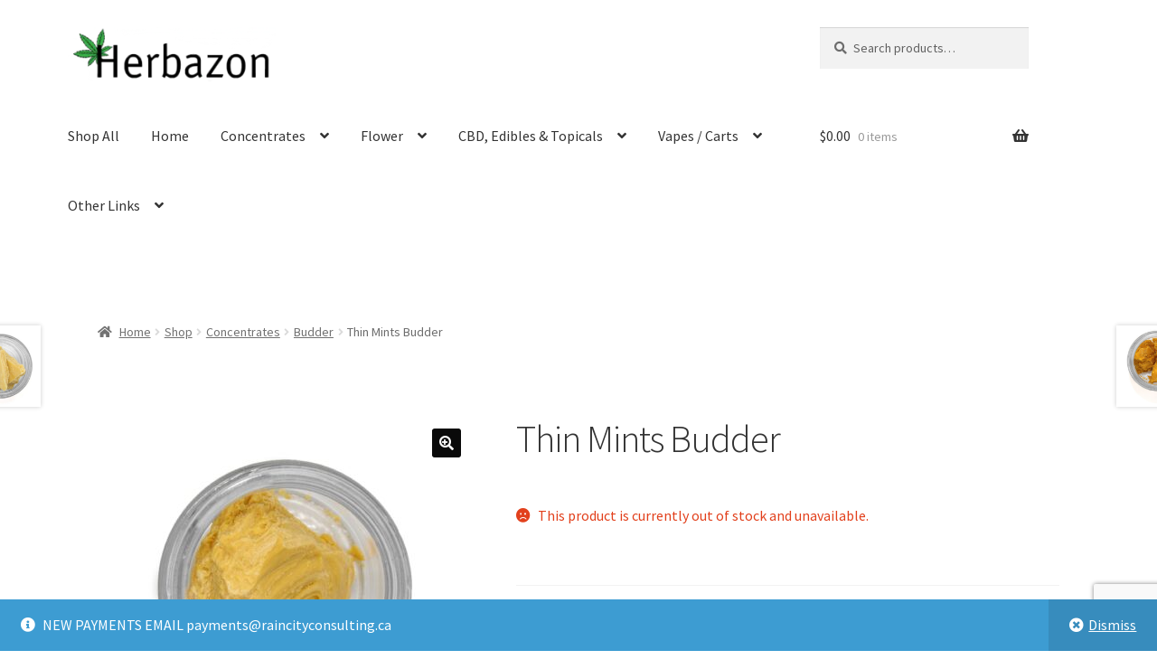

--- FILE ---
content_type: text/html; charset=UTF-8
request_url: https://herbazon.shop/thin-mints-budder/
body_size: 23747
content:
<!doctype html>
<html lang="en-US" prefix="og: https://ogp.me/ns#">
<head>
<meta charset="UTF-8">
<meta name="viewport" content="width=device-width, initial-scale=1">
<link rel="profile" href="http://gmpg.org/xfn/11">
<link rel="pingback" href="https://herbazon.shop/xmlrpc.php">

	<style>img:is([sizes="auto" i], [sizes^="auto," i]) { contain-intrinsic-size: 3000px 1500px }</style>
		<!-- Pixel Cat Facebook Pixel Code -->
	<script>
	!function(f,b,e,v,n,t,s){if(f.fbq)return;n=f.fbq=function(){n.callMethod?
	n.callMethod.apply(n,arguments):n.queue.push(arguments)};if(!f._fbq)f._fbq=n;
	n.push=n;n.loaded=!0;n.version='2.0';n.queue=[];t=b.createElement(e);t.async=!0;
	t.src=v;s=b.getElementsByTagName(e)[0];s.parentNode.insertBefore(t,s)}(window,
	document,'script','https://connect.facebook.net/en_US/fbevents.js' );
	fbq( 'init', '747963488081043' );	</script>
	<!-- DO NOT MODIFY -->
	<!-- End Facebook Pixel Code -->
	
<!-- Search Engine Optimization by Rank Math PRO - https://rankmath.com/ -->
<title>Thin Mints Budder - Herbazon</title>
<meta name="description" content="Thin Mints calls upon the powers of its indica, sativa, and hybrid ancestors for a powerful full-body effect! Check it out!"/>
<meta name="robots" content="follow, index, max-snippet:-1, max-video-preview:-1, max-image-preview:large"/>
<link rel="canonical" href="https://herbazon.shop/concentrates/budder/thin-mints-budder/" />
<meta property="og:locale" content="en_US" />
<meta property="og:type" content="product" />
<meta property="og:title" content="Thin Mints Budder - Herbazon" />
<meta property="og:description" content="Thin Mints calls upon the powers of its indica, sativa, and hybrid ancestors for a powerful full-body effect! Check it out!" />
<meta property="og:url" content="https://herbazon.shop/concentrates/budder/thin-mints-budder/" />
<meta property="og:site_name" content="Herbazon" />
<meta property="og:updated_time" content="2024-01-23T16:07:19-08:00" />
<meta property="og:image" content="https://herbazon.shop/wp-content/uploads/2023/06/Thin-Mints-Budder-1.jpg" />
<meta property="og:image:secure_url" content="https://herbazon.shop/wp-content/uploads/2023/06/Thin-Mints-Budder-1.jpg" />
<meta property="og:image:width" content="2000" />
<meta property="og:image:height" content="2000" />
<meta property="og:image:alt" content="Thin Mints" />
<meta property="og:image:type" content="image/jpeg" />
<meta name="twitter:card" content="summary_large_image" />
<meta name="twitter:title" content="Thin Mints Budder - Herbazon" />
<meta name="twitter:description" content="Thin Mints calls upon the powers of its indica, sativa, and hybrid ancestors for a powerful full-body effect! Check it out!" />
<meta name="twitter:image" content="https://herbazon.shop/wp-content/uploads/2023/06/Thin-Mints-Budder-1.jpg" />
<meta name="twitter:label1" content="Price" />
<meta name="twitter:data1" content="&#036;0.00" />
<meta name="twitter:label2" content="Availability" />
<meta name="twitter:data2" content="Out of stock" />
<script type="application/ld+json" class="rank-math-schema-pro">{"@context":"https://schema.org","@graph":[{"@type":["WholesaleStore","Organization"],"@id":"https://herbazon.shop/#organization","name":"Herbazon","url":"https://herbazon.shop","logo":{"@type":"ImageObject","@id":"https://herbazon.shop/#logo","url":"https://herbazon.shop/wp-content/uploads/2023/08/herbazon-PNG-NEw-768x200-2.webp","contentUrl":"https://herbazon.shop/wp-content/uploads/2023/08/herbazon-PNG-NEw-768x200-2.webp","caption":"Herbazon","inLanguage":"en-US","width":"538","height":"140"},"openingHours":["Monday,Tuesday,Wednesday,Thursday,Friday,Saturday,Sunday 09:00-17:00"],"image":{"@id":"https://herbazon.shop/#logo"}},{"@type":"WebSite","@id":"https://herbazon.shop/#website","url":"https://herbazon.shop","name":"Herbazon","publisher":{"@id":"https://herbazon.shop/#organization"},"inLanguage":"en-US"},{"@type":"ImageObject","@id":"https://herbazon.shop/wp-content/uploads/2023/06/Thin-Mints-Budder-1.jpg","url":"https://herbazon.shop/wp-content/uploads/2023/06/Thin-Mints-Budder-1.jpg","width":"2000","height":"2000","inLanguage":"en-US"},{"@type":"ItemPage","@id":"https://herbazon.shop/concentrates/budder/thin-mints-budder/#webpage","url":"https://herbazon.shop/concentrates/budder/thin-mints-budder/","name":"Thin Mints Budder - Herbazon","datePublished":"2023-06-01T14:27:36-07:00","dateModified":"2024-01-23T16:07:19-08:00","isPartOf":{"@id":"https://herbazon.shop/#website"},"primaryImageOfPage":{"@id":"https://herbazon.shop/wp-content/uploads/2023/06/Thin-Mints-Budder-1.jpg"},"inLanguage":"en-US"},{"@type":"Product","name":"Thin Mints Budder - Herbazon","description":"Thin Mints calls upon the powers of its indica, sativa, and hybrid ancestors for a powerful full-body effect!  Check it out!","category":"Concentrates","mainEntityOfPage":{"@id":"https://herbazon.shop/concentrates/budder/thin-mints-budder/#webpage"},"image":[{"@type":"ImageObject","url":"https://herbazon.shop/wp-content/uploads/2023/06/Thin-Mints-Budder-1.jpg","height":"2000","width":"2000"},{"@type":"ImageObject","url":"https://herbazon.shop/wp-content/uploads/2021/12/Budder-1.jpg","height":"1000","width":"1000"}],"@id":"https://herbazon.shop/concentrates/budder/thin-mints-budder/#richSnippet"}]}</script>
<!-- /Rank Math WordPress SEO plugin -->

<link rel='dns-prefetch' href='//www.googletagmanager.com' />
<link rel='dns-prefetch' href='//ajax.googleapis.com' />
<link rel='dns-prefetch' href='//www.google.com' />
<link rel='dns-prefetch' href='//fonts.googleapis.com' />
<link rel='dns-prefetch' href='//use.fontawesome.com' />
<link rel="alternate" type="application/rss+xml" title="Herbazon &raquo; Feed" href="https://herbazon.shop/feed/" />
<link rel="alternate" type="application/rss+xml" title="Herbazon &raquo; Comments Feed" href="https://herbazon.shop/comments/feed/" />
<link rel="alternate" type="application/rss+xml" title="Herbazon &raquo; Thin Mints Budder Comments Feed" href="https://herbazon.shop/concentrates/budder/thin-mints-budder/feed/" />
<script>
window._wpemojiSettings = {"baseUrl":"https:\/\/s.w.org\/images\/core\/emoji\/16.0.1\/72x72\/","ext":".png","svgUrl":"https:\/\/s.w.org\/images\/core\/emoji\/16.0.1\/svg\/","svgExt":".svg","source":{"concatemoji":"https:\/\/herbazon.shop\/wp-includes\/js\/wp-emoji-release.min.js?ver=6.8.3"}};
/*! This file is auto-generated */
!function(s,n){var o,i,e;function c(e){try{var t={supportTests:e,timestamp:(new Date).valueOf()};sessionStorage.setItem(o,JSON.stringify(t))}catch(e){}}function p(e,t,n){e.clearRect(0,0,e.canvas.width,e.canvas.height),e.fillText(t,0,0);var t=new Uint32Array(e.getImageData(0,0,e.canvas.width,e.canvas.height).data),a=(e.clearRect(0,0,e.canvas.width,e.canvas.height),e.fillText(n,0,0),new Uint32Array(e.getImageData(0,0,e.canvas.width,e.canvas.height).data));return t.every(function(e,t){return e===a[t]})}function u(e,t){e.clearRect(0,0,e.canvas.width,e.canvas.height),e.fillText(t,0,0);for(var n=e.getImageData(16,16,1,1),a=0;a<n.data.length;a++)if(0!==n.data[a])return!1;return!0}function f(e,t,n,a){switch(t){case"flag":return n(e,"\ud83c\udff3\ufe0f\u200d\u26a7\ufe0f","\ud83c\udff3\ufe0f\u200b\u26a7\ufe0f")?!1:!n(e,"\ud83c\udde8\ud83c\uddf6","\ud83c\udde8\u200b\ud83c\uddf6")&&!n(e,"\ud83c\udff4\udb40\udc67\udb40\udc62\udb40\udc65\udb40\udc6e\udb40\udc67\udb40\udc7f","\ud83c\udff4\u200b\udb40\udc67\u200b\udb40\udc62\u200b\udb40\udc65\u200b\udb40\udc6e\u200b\udb40\udc67\u200b\udb40\udc7f");case"emoji":return!a(e,"\ud83e\udedf")}return!1}function g(e,t,n,a){var r="undefined"!=typeof WorkerGlobalScope&&self instanceof WorkerGlobalScope?new OffscreenCanvas(300,150):s.createElement("canvas"),o=r.getContext("2d",{willReadFrequently:!0}),i=(o.textBaseline="top",o.font="600 32px Arial",{});return e.forEach(function(e){i[e]=t(o,e,n,a)}),i}function t(e){var t=s.createElement("script");t.src=e,t.defer=!0,s.head.appendChild(t)}"undefined"!=typeof Promise&&(o="wpEmojiSettingsSupports",i=["flag","emoji"],n.supports={everything:!0,everythingExceptFlag:!0},e=new Promise(function(e){s.addEventListener("DOMContentLoaded",e,{once:!0})}),new Promise(function(t){var n=function(){try{var e=JSON.parse(sessionStorage.getItem(o));if("object"==typeof e&&"number"==typeof e.timestamp&&(new Date).valueOf()<e.timestamp+604800&&"object"==typeof e.supportTests)return e.supportTests}catch(e){}return null}();if(!n){if("undefined"!=typeof Worker&&"undefined"!=typeof OffscreenCanvas&&"undefined"!=typeof URL&&URL.createObjectURL&&"undefined"!=typeof Blob)try{var e="postMessage("+g.toString()+"("+[JSON.stringify(i),f.toString(),p.toString(),u.toString()].join(",")+"));",a=new Blob([e],{type:"text/javascript"}),r=new Worker(URL.createObjectURL(a),{name:"wpTestEmojiSupports"});return void(r.onmessage=function(e){c(n=e.data),r.terminate(),t(n)})}catch(e){}c(n=g(i,f,p,u))}t(n)}).then(function(e){for(var t in e)n.supports[t]=e[t],n.supports.everything=n.supports.everything&&n.supports[t],"flag"!==t&&(n.supports.everythingExceptFlag=n.supports.everythingExceptFlag&&n.supports[t]);n.supports.everythingExceptFlag=n.supports.everythingExceptFlag&&!n.supports.flag,n.DOMReady=!1,n.readyCallback=function(){n.DOMReady=!0}}).then(function(){return e}).then(function(){var e;n.supports.everything||(n.readyCallback(),(e=n.source||{}).concatemoji?t(e.concatemoji):e.wpemoji&&e.twemoji&&(t(e.twemoji),t(e.wpemoji)))}))}((window,document),window._wpemojiSettings);
</script>
<style id='wp-emoji-styles-inline-css'>

	img.wp-smiley, img.emoji {
		display: inline !important;
		border: none !important;
		box-shadow: none !important;
		height: 1em !important;
		width: 1em !important;
		margin: 0 0.07em !important;
		vertical-align: -0.1em !important;
		background: none !important;
		padding: 0 !important;
	}
</style>
<link rel='stylesheet' id='wp-block-library-css' href='https://herbazon.shop/wp-includes/css/dist/block-library/style.min.css?ver=6.8.3' media='all' />
<style id='wp-block-library-theme-inline-css'>
.wp-block-audio :where(figcaption){color:#555;font-size:13px;text-align:center}.is-dark-theme .wp-block-audio :where(figcaption){color:#ffffffa6}.wp-block-audio{margin:0 0 1em}.wp-block-code{border:1px solid #ccc;border-radius:4px;font-family:Menlo,Consolas,monaco,monospace;padding:.8em 1em}.wp-block-embed :where(figcaption){color:#555;font-size:13px;text-align:center}.is-dark-theme .wp-block-embed :where(figcaption){color:#ffffffa6}.wp-block-embed{margin:0 0 1em}.blocks-gallery-caption{color:#555;font-size:13px;text-align:center}.is-dark-theme .blocks-gallery-caption{color:#ffffffa6}:root :where(.wp-block-image figcaption){color:#555;font-size:13px;text-align:center}.is-dark-theme :root :where(.wp-block-image figcaption){color:#ffffffa6}.wp-block-image{margin:0 0 1em}.wp-block-pullquote{border-bottom:4px solid;border-top:4px solid;color:currentColor;margin-bottom:1.75em}.wp-block-pullquote cite,.wp-block-pullquote footer,.wp-block-pullquote__citation{color:currentColor;font-size:.8125em;font-style:normal;text-transform:uppercase}.wp-block-quote{border-left:.25em solid;margin:0 0 1.75em;padding-left:1em}.wp-block-quote cite,.wp-block-quote footer{color:currentColor;font-size:.8125em;font-style:normal;position:relative}.wp-block-quote:where(.has-text-align-right){border-left:none;border-right:.25em solid;padding-left:0;padding-right:1em}.wp-block-quote:where(.has-text-align-center){border:none;padding-left:0}.wp-block-quote.is-large,.wp-block-quote.is-style-large,.wp-block-quote:where(.is-style-plain){border:none}.wp-block-search .wp-block-search__label{font-weight:700}.wp-block-search__button{border:1px solid #ccc;padding:.375em .625em}:where(.wp-block-group.has-background){padding:1.25em 2.375em}.wp-block-separator.has-css-opacity{opacity:.4}.wp-block-separator{border:none;border-bottom:2px solid;margin-left:auto;margin-right:auto}.wp-block-separator.has-alpha-channel-opacity{opacity:1}.wp-block-separator:not(.is-style-wide):not(.is-style-dots){width:100px}.wp-block-separator.has-background:not(.is-style-dots){border-bottom:none;height:1px}.wp-block-separator.has-background:not(.is-style-wide):not(.is-style-dots){height:2px}.wp-block-table{margin:0 0 1em}.wp-block-table td,.wp-block-table th{word-break:normal}.wp-block-table :where(figcaption){color:#555;font-size:13px;text-align:center}.is-dark-theme .wp-block-table :where(figcaption){color:#ffffffa6}.wp-block-video :where(figcaption){color:#555;font-size:13px;text-align:center}.is-dark-theme .wp-block-video :where(figcaption){color:#ffffffa6}.wp-block-video{margin:0 0 1em}:root :where(.wp-block-template-part.has-background){margin-bottom:0;margin-top:0;padding:1.25em 2.375em}
</style>
<style id='classic-theme-styles-inline-css'>
/*! This file is auto-generated */
.wp-block-button__link{color:#fff;background-color:#32373c;border-radius:9999px;box-shadow:none;text-decoration:none;padding:calc(.667em + 2px) calc(1.333em + 2px);font-size:1.125em}.wp-block-file__button{background:#32373c;color:#fff;text-decoration:none}
</style>
<link rel='stylesheet' id='storefront-gutenberg-blocks-css' href='https://herbazon.shop/wp-content/themes/storefront/assets/css/base/gutenberg-blocks.css?ver=4.6.1' media='all' />
<style id='storefront-gutenberg-blocks-inline-css'>

				.wp-block-button__link:not(.has-text-color) {
					color: #ffffff;
				}

				.wp-block-button__link:not(.has-text-color):hover,
				.wp-block-button__link:not(.has-text-color):focus,
				.wp-block-button__link:not(.has-text-color):active {
					color: #ffffff;
				}

				.wp-block-button__link:not(.has-background) {
					background-color: #0a0a0a;
				}

				.wp-block-button__link:not(.has-background):hover,
				.wp-block-button__link:not(.has-background):focus,
				.wp-block-button__link:not(.has-background):active {
					border-color: #000000;
					background-color: #000000;
				}

				.wc-block-grid__products .wc-block-grid__product .wp-block-button__link {
					background-color: #0a0a0a;
					border-color: #0a0a0a;
					color: #ffffff;
				}

				.wp-block-quote footer,
				.wp-block-quote cite,
				.wp-block-quote__citation {
					color: #6d6d6d;
				}

				.wp-block-pullquote cite,
				.wp-block-pullquote footer,
				.wp-block-pullquote__citation {
					color: #6d6d6d;
				}

				.wp-block-image figcaption {
					color: #6d6d6d;
				}

				.wp-block-separator.is-style-dots::before {
					color: #333333;
				}

				.wp-block-file a.wp-block-file__button {
					color: #ffffff;
					background-color: #0a0a0a;
					border-color: #0a0a0a;
				}

				.wp-block-file a.wp-block-file__button:hover,
				.wp-block-file a.wp-block-file__button:focus,
				.wp-block-file a.wp-block-file__button:active {
					color: #ffffff;
					background-color: #000000;
				}

				.wp-block-code,
				.wp-block-preformatted pre {
					color: #6d6d6d;
				}

				.wp-block-table:not( .has-background ):not( .is-style-stripes ) tbody tr:nth-child(2n) td {
					background-color: #fdfdfd;
				}

				.wp-block-cover .wp-block-cover__inner-container h1:not(.has-text-color),
				.wp-block-cover .wp-block-cover__inner-container h2:not(.has-text-color),
				.wp-block-cover .wp-block-cover__inner-container h3:not(.has-text-color),
				.wp-block-cover .wp-block-cover__inner-container h4:not(.has-text-color),
				.wp-block-cover .wp-block-cover__inner-container h5:not(.has-text-color),
				.wp-block-cover .wp-block-cover__inner-container h6:not(.has-text-color) {
					color: #000000;
				}

				.wc-block-components-price-slider__range-input-progress,
				.rtl .wc-block-components-price-slider__range-input-progress {
					--range-color: #1e73be;
				}

				/* Target only IE11 */
				@media all and (-ms-high-contrast: none), (-ms-high-contrast: active) {
					.wc-block-components-price-slider__range-input-progress {
						background: #1e73be;
					}
				}

				.wc-block-components-button:not(.is-link) {
					background-color: #333333;
					color: #ffffff;
				}

				.wc-block-components-button:not(.is-link):hover,
				.wc-block-components-button:not(.is-link):focus,
				.wc-block-components-button:not(.is-link):active {
					background-color: #1a1a1a;
					color: #ffffff;
				}

				.wc-block-components-button:not(.is-link):disabled {
					background-color: #333333;
					color: #ffffff;
				}

				.wc-block-cart__submit-container {
					background-color: #ffffff;
				}

				.wc-block-cart__submit-container::before {
					color: rgba(220,220,220,0.5);
				}

				.wc-block-components-order-summary-item__quantity {
					background-color: #ffffff;
					border-color: #6d6d6d;
					box-shadow: 0 0 0 2px #ffffff;
					color: #6d6d6d;
				}
			
</style>
<style id='global-styles-inline-css'>
:root{--wp--preset--aspect-ratio--square: 1;--wp--preset--aspect-ratio--4-3: 4/3;--wp--preset--aspect-ratio--3-4: 3/4;--wp--preset--aspect-ratio--3-2: 3/2;--wp--preset--aspect-ratio--2-3: 2/3;--wp--preset--aspect-ratio--16-9: 16/9;--wp--preset--aspect-ratio--9-16: 9/16;--wp--preset--color--black: #000000;--wp--preset--color--cyan-bluish-gray: #abb8c3;--wp--preset--color--white: #ffffff;--wp--preset--color--pale-pink: #f78da7;--wp--preset--color--vivid-red: #cf2e2e;--wp--preset--color--luminous-vivid-orange: #ff6900;--wp--preset--color--luminous-vivid-amber: #fcb900;--wp--preset--color--light-green-cyan: #7bdcb5;--wp--preset--color--vivid-green-cyan: #00d084;--wp--preset--color--pale-cyan-blue: #8ed1fc;--wp--preset--color--vivid-cyan-blue: #0693e3;--wp--preset--color--vivid-purple: #9b51e0;--wp--preset--gradient--vivid-cyan-blue-to-vivid-purple: linear-gradient(135deg,rgba(6,147,227,1) 0%,rgb(155,81,224) 100%);--wp--preset--gradient--light-green-cyan-to-vivid-green-cyan: linear-gradient(135deg,rgb(122,220,180) 0%,rgb(0,208,130) 100%);--wp--preset--gradient--luminous-vivid-amber-to-luminous-vivid-orange: linear-gradient(135deg,rgba(252,185,0,1) 0%,rgba(255,105,0,1) 100%);--wp--preset--gradient--luminous-vivid-orange-to-vivid-red: linear-gradient(135deg,rgba(255,105,0,1) 0%,rgb(207,46,46) 100%);--wp--preset--gradient--very-light-gray-to-cyan-bluish-gray: linear-gradient(135deg,rgb(238,238,238) 0%,rgb(169,184,195) 100%);--wp--preset--gradient--cool-to-warm-spectrum: linear-gradient(135deg,rgb(74,234,220) 0%,rgb(151,120,209) 20%,rgb(207,42,186) 40%,rgb(238,44,130) 60%,rgb(251,105,98) 80%,rgb(254,248,76) 100%);--wp--preset--gradient--blush-light-purple: linear-gradient(135deg,rgb(255,206,236) 0%,rgb(152,150,240) 100%);--wp--preset--gradient--blush-bordeaux: linear-gradient(135deg,rgb(254,205,165) 0%,rgb(254,45,45) 50%,rgb(107,0,62) 100%);--wp--preset--gradient--luminous-dusk: linear-gradient(135deg,rgb(255,203,112) 0%,rgb(199,81,192) 50%,rgb(65,88,208) 100%);--wp--preset--gradient--pale-ocean: linear-gradient(135deg,rgb(255,245,203) 0%,rgb(182,227,212) 50%,rgb(51,167,181) 100%);--wp--preset--gradient--electric-grass: linear-gradient(135deg,rgb(202,248,128) 0%,rgb(113,206,126) 100%);--wp--preset--gradient--midnight: linear-gradient(135deg,rgb(2,3,129) 0%,rgb(40,116,252) 100%);--wp--preset--font-size--small: 14px;--wp--preset--font-size--medium: 23px;--wp--preset--font-size--large: 26px;--wp--preset--font-size--x-large: 42px;--wp--preset--font-size--normal: 16px;--wp--preset--font-size--huge: 37px;--wp--preset--spacing--20: 0.44rem;--wp--preset--spacing--30: 0.67rem;--wp--preset--spacing--40: 1rem;--wp--preset--spacing--50: 1.5rem;--wp--preset--spacing--60: 2.25rem;--wp--preset--spacing--70: 3.38rem;--wp--preset--spacing--80: 5.06rem;--wp--preset--shadow--natural: 6px 6px 9px rgba(0, 0, 0, 0.2);--wp--preset--shadow--deep: 12px 12px 50px rgba(0, 0, 0, 0.4);--wp--preset--shadow--sharp: 6px 6px 0px rgba(0, 0, 0, 0.2);--wp--preset--shadow--outlined: 6px 6px 0px -3px rgba(255, 255, 255, 1), 6px 6px rgba(0, 0, 0, 1);--wp--preset--shadow--crisp: 6px 6px 0px rgba(0, 0, 0, 1);}:root :where(.is-layout-flow) > :first-child{margin-block-start: 0;}:root :where(.is-layout-flow) > :last-child{margin-block-end: 0;}:root :where(.is-layout-flow) > *{margin-block-start: 24px;margin-block-end: 0;}:root :where(.is-layout-constrained) > :first-child{margin-block-start: 0;}:root :where(.is-layout-constrained) > :last-child{margin-block-end: 0;}:root :where(.is-layout-constrained) > *{margin-block-start: 24px;margin-block-end: 0;}:root :where(.is-layout-flex){gap: 24px;}:root :where(.is-layout-grid){gap: 24px;}body .is-layout-flex{display: flex;}.is-layout-flex{flex-wrap: wrap;align-items: center;}.is-layout-flex > :is(*, div){margin: 0;}body .is-layout-grid{display: grid;}.is-layout-grid > :is(*, div){margin: 0;}.has-black-color{color: var(--wp--preset--color--black) !important;}.has-cyan-bluish-gray-color{color: var(--wp--preset--color--cyan-bluish-gray) !important;}.has-white-color{color: var(--wp--preset--color--white) !important;}.has-pale-pink-color{color: var(--wp--preset--color--pale-pink) !important;}.has-vivid-red-color{color: var(--wp--preset--color--vivid-red) !important;}.has-luminous-vivid-orange-color{color: var(--wp--preset--color--luminous-vivid-orange) !important;}.has-luminous-vivid-amber-color{color: var(--wp--preset--color--luminous-vivid-amber) !important;}.has-light-green-cyan-color{color: var(--wp--preset--color--light-green-cyan) !important;}.has-vivid-green-cyan-color{color: var(--wp--preset--color--vivid-green-cyan) !important;}.has-pale-cyan-blue-color{color: var(--wp--preset--color--pale-cyan-blue) !important;}.has-vivid-cyan-blue-color{color: var(--wp--preset--color--vivid-cyan-blue) !important;}.has-vivid-purple-color{color: var(--wp--preset--color--vivid-purple) !important;}.has-black-background-color{background-color: var(--wp--preset--color--black) !important;}.has-cyan-bluish-gray-background-color{background-color: var(--wp--preset--color--cyan-bluish-gray) !important;}.has-white-background-color{background-color: var(--wp--preset--color--white) !important;}.has-pale-pink-background-color{background-color: var(--wp--preset--color--pale-pink) !important;}.has-vivid-red-background-color{background-color: var(--wp--preset--color--vivid-red) !important;}.has-luminous-vivid-orange-background-color{background-color: var(--wp--preset--color--luminous-vivid-orange) !important;}.has-luminous-vivid-amber-background-color{background-color: var(--wp--preset--color--luminous-vivid-amber) !important;}.has-light-green-cyan-background-color{background-color: var(--wp--preset--color--light-green-cyan) !important;}.has-vivid-green-cyan-background-color{background-color: var(--wp--preset--color--vivid-green-cyan) !important;}.has-pale-cyan-blue-background-color{background-color: var(--wp--preset--color--pale-cyan-blue) !important;}.has-vivid-cyan-blue-background-color{background-color: var(--wp--preset--color--vivid-cyan-blue) !important;}.has-vivid-purple-background-color{background-color: var(--wp--preset--color--vivid-purple) !important;}.has-black-border-color{border-color: var(--wp--preset--color--black) !important;}.has-cyan-bluish-gray-border-color{border-color: var(--wp--preset--color--cyan-bluish-gray) !important;}.has-white-border-color{border-color: var(--wp--preset--color--white) !important;}.has-pale-pink-border-color{border-color: var(--wp--preset--color--pale-pink) !important;}.has-vivid-red-border-color{border-color: var(--wp--preset--color--vivid-red) !important;}.has-luminous-vivid-orange-border-color{border-color: var(--wp--preset--color--luminous-vivid-orange) !important;}.has-luminous-vivid-amber-border-color{border-color: var(--wp--preset--color--luminous-vivid-amber) !important;}.has-light-green-cyan-border-color{border-color: var(--wp--preset--color--light-green-cyan) !important;}.has-vivid-green-cyan-border-color{border-color: var(--wp--preset--color--vivid-green-cyan) !important;}.has-pale-cyan-blue-border-color{border-color: var(--wp--preset--color--pale-cyan-blue) !important;}.has-vivid-cyan-blue-border-color{border-color: var(--wp--preset--color--vivid-cyan-blue) !important;}.has-vivid-purple-border-color{border-color: var(--wp--preset--color--vivid-purple) !important;}.has-vivid-cyan-blue-to-vivid-purple-gradient-background{background: var(--wp--preset--gradient--vivid-cyan-blue-to-vivid-purple) !important;}.has-light-green-cyan-to-vivid-green-cyan-gradient-background{background: var(--wp--preset--gradient--light-green-cyan-to-vivid-green-cyan) !important;}.has-luminous-vivid-amber-to-luminous-vivid-orange-gradient-background{background: var(--wp--preset--gradient--luminous-vivid-amber-to-luminous-vivid-orange) !important;}.has-luminous-vivid-orange-to-vivid-red-gradient-background{background: var(--wp--preset--gradient--luminous-vivid-orange-to-vivid-red) !important;}.has-very-light-gray-to-cyan-bluish-gray-gradient-background{background: var(--wp--preset--gradient--very-light-gray-to-cyan-bluish-gray) !important;}.has-cool-to-warm-spectrum-gradient-background{background: var(--wp--preset--gradient--cool-to-warm-spectrum) !important;}.has-blush-light-purple-gradient-background{background: var(--wp--preset--gradient--blush-light-purple) !important;}.has-blush-bordeaux-gradient-background{background: var(--wp--preset--gradient--blush-bordeaux) !important;}.has-luminous-dusk-gradient-background{background: var(--wp--preset--gradient--luminous-dusk) !important;}.has-pale-ocean-gradient-background{background: var(--wp--preset--gradient--pale-ocean) !important;}.has-electric-grass-gradient-background{background: var(--wp--preset--gradient--electric-grass) !important;}.has-midnight-gradient-background{background: var(--wp--preset--gradient--midnight) !important;}.has-small-font-size{font-size: var(--wp--preset--font-size--small) !important;}.has-medium-font-size{font-size: var(--wp--preset--font-size--medium) !important;}.has-large-font-size{font-size: var(--wp--preset--font-size--large) !important;}.has-x-large-font-size{font-size: var(--wp--preset--font-size--x-large) !important;}
:root :where(.wp-block-pullquote){font-size: 1.5em;line-height: 1.6;}
</style>
<link rel='stylesheet' id='ab-au-front-css' href='https://herbazon.shop/wp-content/plugins/ab-automatic-updates/css/front-style.css?ver=6.8.3' media='all' />
<link rel='stylesheet' id='wufdc-style-css' href='https://herbazon.shop/wp-content/plugins/easy-upload-files-during-checkout/css/style.css?t=1769038049&#038;ver=202601211127' media='all' />
<link rel='stylesheet' id='dashicons-css' href='https://herbazon.shop/wp-includes/css/dashicons.min.css?ver=6.8.3' media='all' />
<link rel='stylesheet' id='wufdc-common-css-css' href='https://herbazon.shop/wp-content/plugins/easy-upload-files-during-checkout/css/common.css?ver=2026110127' media='all' />
<link rel='stylesheet' id='photoswipe-css' href='https://herbazon.shop/wp-content/plugins/woocommerce/assets/css/photoswipe/photoswipe.min.css?ver=10.3.5' media='all' />
<link rel='stylesheet' id='photoswipe-default-skin-css' href='https://herbazon.shop/wp-content/plugins/woocommerce/assets/css/photoswipe/default-skin/default-skin.min.css?ver=10.3.5' media='all' />
<style id='woocommerce-inline-inline-css'>
.woocommerce form .form-row .required { visibility: visible; }
</style>
<link rel='stylesheet' id='woocommerce-addons-css-css' href='https://herbazon.shop/wp-content/plugins/woocommerce-product-addons/assets/css/frontend/frontend.css?ver=7.9.2' media='all' />
<link rel='stylesheet' id='brands-styles-css' href='https://herbazon.shop/wp-content/plugins/woocommerce/assets/css/brands.css?ver=10.3.5' media='all' />
<link rel='stylesheet' id='storefront-style-css' href='https://herbazon.shop/wp-content/themes/storefront/style.css?ver=4.6.1' media='all' />
<style id='storefront-style-inline-css'>

			.main-navigation ul li a,
			.site-title a,
			ul.menu li a,
			.site-branding h1 a,
			button.menu-toggle,
			button.menu-toggle:hover,
			.handheld-navigation .dropdown-toggle {
				color: #333333;
			}

			button.menu-toggle,
			button.menu-toggle:hover {
				border-color: #333333;
			}

			.main-navigation ul li a:hover,
			.main-navigation ul li:hover > a,
			.site-title a:hover,
			.site-header ul.menu li.current-menu-item > a {
				color: #747474;
			}

			table:not( .has-background ) th {
				background-color: #f8f8f8;
			}

			table:not( .has-background ) tbody td {
				background-color: #fdfdfd;
			}

			table:not( .has-background ) tbody tr:nth-child(2n) td,
			fieldset,
			fieldset legend {
				background-color: #fbfbfb;
			}

			.site-header,
			.secondary-navigation ul ul,
			.main-navigation ul.menu > li.menu-item-has-children:after,
			.secondary-navigation ul.menu ul,
			.storefront-handheld-footer-bar,
			.storefront-handheld-footer-bar ul li > a,
			.storefront-handheld-footer-bar ul li.search .site-search,
			button.menu-toggle,
			button.menu-toggle:hover {
				background-color: #ffffff;
			}

			p.site-description,
			.site-header,
			.storefront-handheld-footer-bar {
				color: #404040;
			}

			button.menu-toggle:after,
			button.menu-toggle:before,
			button.menu-toggle span:before {
				background-color: #333333;
			}

			h1, h2, h3, h4, h5, h6, .wc-block-grid__product-title {
				color: #333333;
			}

			.widget h1 {
				border-bottom-color: #333333;
			}

			body,
			.secondary-navigation a {
				color: #6d6d6d;
			}

			.widget-area .widget a,
			.hentry .entry-header .posted-on a,
			.hentry .entry-header .post-author a,
			.hentry .entry-header .post-comments a,
			.hentry .entry-header .byline a {
				color: #727272;
			}

			a {
				color: #1e73be;
			}

			a:focus,
			button:focus,
			.button.alt:focus,
			input:focus,
			textarea:focus,
			input[type="button"]:focus,
			input[type="reset"]:focus,
			input[type="submit"]:focus,
			input[type="email"]:focus,
			input[type="tel"]:focus,
			input[type="url"]:focus,
			input[type="password"]:focus,
			input[type="search"]:focus {
				outline-color: #1e73be;
			}

			button, input[type="button"], input[type="reset"], input[type="submit"], .button, .widget a.button {
				background-color: #0a0a0a;
				border-color: #0a0a0a;
				color: #ffffff;
			}

			button:hover, input[type="button"]:hover, input[type="reset"]:hover, input[type="submit"]:hover, .button:hover, .widget a.button:hover {
				background-color: #000000;
				border-color: #000000;
				color: #ffffff;
			}

			button.alt, input[type="button"].alt, input[type="reset"].alt, input[type="submit"].alt, .button.alt, .widget-area .widget a.button.alt {
				background-color: #333333;
				border-color: #333333;
				color: #ffffff;
			}

			button.alt:hover, input[type="button"].alt:hover, input[type="reset"].alt:hover, input[type="submit"].alt:hover, .button.alt:hover, .widget-area .widget a.button.alt:hover {
				background-color: #1a1a1a;
				border-color: #1a1a1a;
				color: #ffffff;
			}

			.pagination .page-numbers li .page-numbers.current {
				background-color: #e6e6e6;
				color: #636363;
			}

			#comments .comment-list .comment-content .comment-text {
				background-color: #f8f8f8;
			}

			.site-footer {
				background-color: #f0f0f0;
				color: #6d6d6d;
			}

			.site-footer a:not(.button):not(.components-button) {
				color: #333333;
			}

			.site-footer .storefront-handheld-footer-bar a:not(.button):not(.components-button) {
				color: #333333;
			}

			.site-footer h1, .site-footer h2, .site-footer h3, .site-footer h4, .site-footer h5, .site-footer h6, .site-footer .widget .widget-title, .site-footer .widget .widgettitle {
				color: #333333;
			}

			.page-template-template-homepage.has-post-thumbnail .type-page.has-post-thumbnail .entry-title {
				color: #000000;
			}

			.page-template-template-homepage.has-post-thumbnail .type-page.has-post-thumbnail .entry-content {
				color: #000000;
			}

			@media screen and ( min-width: 768px ) {
				.secondary-navigation ul.menu a:hover {
					color: #595959;
				}

				.secondary-navigation ul.menu a {
					color: #404040;
				}

				.main-navigation ul.menu ul.sub-menu,
				.main-navigation ul.nav-menu ul.children {
					background-color: #f0f0f0;
				}

				.site-header {
					border-bottom-color: #f0f0f0;
				}
			}
			.woocommerce-MyAccount-navigation ul li.woocommerce-MyAccount-navigation-link--referrals a:before {
				content: "\f0a1";
			}
		

				.sp-fixed-width .site {
					background-color:#ffffff;
				}
			

				.checkout-slides .sp-checkout-control-nav li a:after {
					background-color:#ffffff;
					border: 4px solid #d7d7d7;
				}

				.checkout-slides .sp-checkout-control-nav li:nth-child(2) a.flex-active:after {
					border: 4px solid #d7d7d7;
				}

				.checkout-slides .sp-checkout-control-nav li a:before,
				.checkout-slides .sp-checkout-control-nav li:nth-child(2) a.flex-active:before  {
					background-color:#d7d7d7;
				}

				.checkout-slides .sp-checkout-control-nav li:nth-child(2) a:before {
					background-color:#ebebeb;
				}

				.checkout-slides .sp-checkout-control-nav li:nth-child(2) a:after {
					border: 4px solid #ebebeb;
				}
			
</style>
<link rel='stylesheet' id='storefront-icons-css' href='https://herbazon.shop/wp-content/themes/storefront/assets/css/base/icons.css?ver=4.6.1' media='all' />
<link rel='stylesheet' id='storefront-fonts-css' href='https://fonts.googleapis.com/css?family=Source+Sans+Pro%3A400%2C300%2C300italic%2C400italic%2C600%2C700%2C900&#038;subset=latin%2Clatin-ext&#038;ver=4.6.1' media='all' />
<link rel='stylesheet' id='automatewoo-referrals-css' href='https://herbazon.shop/wp-content/plugins/automatewoo-referrals/assets/css/automatewoo-referrals.css?ver=2.8.9' media='all' />
<link rel='stylesheet' id='simple-social-icons-font-css' href='https://herbazon.shop/wp-content/plugins/simple-social-icons/css/style.css?ver=3.0.2' media='all' />
<link rel='stylesheet' id='iconic-wis-styles-css' href='https://herbazon.shop/wp-content/plugins/iconic-woo-image-swap/assets/frontend/css/main.min.css?ver=2.12.1' media='all' />
<link rel='stylesheet' id='storefront-woocommerce-style-css' href='https://herbazon.shop/wp-content/themes/storefront/assets/css/woocommerce/woocommerce.css?ver=4.6.1' media='all' />
<style id='storefront-woocommerce-style-inline-css'>
@font-face {
				font-family: star;
				src: url(https://herbazon.shop/wp-content/plugins/woocommerce/assets/fonts/star.eot);
				src:
					url(https://herbazon.shop/wp-content/plugins/woocommerce/assets/fonts/star.eot?#iefix) format("embedded-opentype"),
					url(https://herbazon.shop/wp-content/plugins/woocommerce/assets/fonts/star.woff) format("woff"),
					url(https://herbazon.shop/wp-content/plugins/woocommerce/assets/fonts/star.ttf) format("truetype"),
					url(https://herbazon.shop/wp-content/plugins/woocommerce/assets/fonts/star.svg#star) format("svg");
				font-weight: 400;
				font-style: normal;
			}
			@font-face {
				font-family: WooCommerce;
				src: url(https://herbazon.shop/wp-content/plugins/woocommerce/assets/fonts/WooCommerce.eot);
				src:
					url(https://herbazon.shop/wp-content/plugins/woocommerce/assets/fonts/WooCommerce.eot?#iefix) format("embedded-opentype"),
					url(https://herbazon.shop/wp-content/plugins/woocommerce/assets/fonts/WooCommerce.woff) format("woff"),
					url(https://herbazon.shop/wp-content/plugins/woocommerce/assets/fonts/WooCommerce.ttf) format("truetype"),
					url(https://herbazon.shop/wp-content/plugins/woocommerce/assets/fonts/WooCommerce.svg#WooCommerce) format("svg");
				font-weight: 400;
				font-style: normal;
			}

			a.cart-contents,
			.site-header-cart .widget_shopping_cart a {
				color: #333333;
			}

			a.cart-contents:hover,
			.site-header-cart .widget_shopping_cart a:hover,
			.site-header-cart:hover > li > a {
				color: #747474;
			}

			table.cart td.product-remove,
			table.cart td.actions {
				border-top-color: #ffffff;
			}

			.storefront-handheld-footer-bar ul li.cart .count {
				background-color: #333333;
				color: #ffffff;
				border-color: #ffffff;
			}

			.woocommerce-tabs ul.tabs li.active a,
			ul.products li.product .price,
			.onsale,
			.wc-block-grid__product-onsale,
			.widget_search form:before,
			.widget_product_search form:before {
				color: #6d6d6d;
			}

			.woocommerce-breadcrumb a,
			a.woocommerce-review-link,
			.product_meta a {
				color: #727272;
			}

			.wc-block-grid__product-onsale,
			.onsale {
				border-color: #6d6d6d;
			}

			.star-rating span:before,
			.quantity .plus, .quantity .minus,
			p.stars a:hover:after,
			p.stars a:after,
			.star-rating span:before,
			#payment .payment_methods li input[type=radio]:first-child:checked+label:before {
				color: #1e73be;
			}

			.widget_price_filter .ui-slider .ui-slider-range,
			.widget_price_filter .ui-slider .ui-slider-handle {
				background-color: #1e73be;
			}

			.order_details {
				background-color: #f8f8f8;
			}

			.order_details > li {
				border-bottom: 1px dotted #e3e3e3;
			}

			.order_details:before,
			.order_details:after {
				background: -webkit-linear-gradient(transparent 0,transparent 0),-webkit-linear-gradient(135deg,#f8f8f8 33.33%,transparent 33.33%),-webkit-linear-gradient(45deg,#f8f8f8 33.33%,transparent 33.33%)
			}

			#order_review {
				background-color: #ffffff;
			}

			#payment .payment_methods > li .payment_box,
			#payment .place-order {
				background-color: #fafafa;
			}

			#payment .payment_methods > li:not(.woocommerce-notice) {
				background-color: #f5f5f5;
			}

			#payment .payment_methods > li:not(.woocommerce-notice):hover {
				background-color: #f0f0f0;
			}

			.woocommerce-pagination .page-numbers li .page-numbers.current {
				background-color: #e6e6e6;
				color: #636363;
			}

			.wc-block-grid__product-onsale,
			.onsale,
			.woocommerce-pagination .page-numbers li .page-numbers:not(.current) {
				color: #6d6d6d;
			}

			p.stars a:before,
			p.stars a:hover~a:before,
			p.stars.selected a.active~a:before {
				color: #6d6d6d;
			}

			p.stars.selected a.active:before,
			p.stars:hover a:before,
			p.stars.selected a:not(.active):before,
			p.stars.selected a.active:before {
				color: #1e73be;
			}

			.single-product div.product .woocommerce-product-gallery .woocommerce-product-gallery__trigger {
				background-color: #0a0a0a;
				color: #ffffff;
			}

			.single-product div.product .woocommerce-product-gallery .woocommerce-product-gallery__trigger:hover {
				background-color: #000000;
				border-color: #000000;
				color: #ffffff;
			}

			.button.added_to_cart:focus,
			.button.wc-forward:focus {
				outline-color: #1e73be;
			}

			.added_to_cart,
			.site-header-cart .widget_shopping_cart a.button,
			.wc-block-grid__products .wc-block-grid__product .wp-block-button__link {
				background-color: #0a0a0a;
				border-color: #0a0a0a;
				color: #ffffff;
			}

			.added_to_cart:hover,
			.site-header-cart .widget_shopping_cart a.button:hover,
			.wc-block-grid__products .wc-block-grid__product .wp-block-button__link:hover {
				background-color: #000000;
				border-color: #000000;
				color: #ffffff;
			}

			.added_to_cart.alt, .added_to_cart, .widget a.button.checkout {
				background-color: #333333;
				border-color: #333333;
				color: #ffffff;
			}

			.added_to_cart.alt:hover, .added_to_cart:hover, .widget a.button.checkout:hover {
				background-color: #1a1a1a;
				border-color: #1a1a1a;
				color: #ffffff;
			}

			.button.loading {
				color: #0a0a0a;
			}

			.button.loading:hover {
				background-color: #0a0a0a;
			}

			.button.loading:after {
				color: #ffffff;
			}

			@media screen and ( min-width: 768px ) {
				.site-header-cart .widget_shopping_cart,
				.site-header .product_list_widget li .quantity {
					color: #404040;
				}

				.site-header-cart .widget_shopping_cart .buttons,
				.site-header-cart .widget_shopping_cart .total {
					background-color: #f5f5f5;
				}

				.site-header-cart .widget_shopping_cart {
					background-color: #f0f0f0;
				}
			}
				.storefront-product-pagination a {
					color: #6d6d6d;
					background-color: #ffffff;
				}
				.storefront-sticky-add-to-cart {
					color: #6d6d6d;
					background-color: #ffffff;
				}

				.storefront-sticky-add-to-cart a:not(.button) {
					color: #333333;
				}

				.woocommerce-message {
					background-color: #0f834d !important;
					color: #ffffff !important;
				}

				.woocommerce-message a,
				.woocommerce-message a:hover,
				.woocommerce-message .button,
				.woocommerce-message .button:hover {
					color: #ffffff !important;
				}

				.woocommerce-info {
					background-color: #3D9CD2 !important;
					color: #ffffff !important;
				}

				.woocommerce-info a,
				.woocommerce-info a:hover,
				.woocommerce-info .button,
				.woocommerce-info .button:hover {
					color: #ffffff !important;
				}

				.woocommerce-error {
					background-color: #e2401c !important;
					color: #ffffff !important;
				}

				.woocommerce-error a,
				.woocommerce-error a:hover,
				.woocommerce-error .button,
				.woocommerce-error .button:hover {
					color: #ffffff !important;
				}

			

				.star-rating span:before,
				.star-rating:before {
					color: #FFA200 !important;
				}

				.star-rating:before {
					opacity: 0.25 !important;
				}
			
</style>
<link rel='stylesheet' id='storefront-woocommerce-brands-style-css' href='https://herbazon.shop/wp-content/themes/storefront/assets/css/woocommerce/extensions/brands.css?ver=4.6.1' media='all' />
<link rel='stylesheet' id='sp-header-frontend-css' href='https://herbazon.shop/wp-content/plugins/storefront-powerpack/includes/customizer/header/assets/css/sp-header-frontend.css?ver=1.6.3' media='all' />
<link rel='stylesheet' id='sp-styles-css' href='https://herbazon.shop/wp-content/plugins/storefront-powerpack/assets/css/style.css?ver=1.6.3' media='all' />
<link rel='stylesheet' id='sfb-styles-css' href='https://herbazon.shop/wp-content/plugins/storefront-footer-bar/assets/css/style.css?ver=6.8.3' media='all' />
<style id='sfb-styles-inline-css'>

		.sfb-footer-bar {
			background-color: #2c2d33;
		}

		.sfb-footer-bar .widget {
			color: #9aa0a7;
		}

		.sfb-footer-bar .widget h1,
		.sfb-footer-bar .widget h2,
		.sfb-footer-bar .widget h3,
		.sfb-footer-bar .widget h4,
		.sfb-footer-bar .widget h5,
		.sfb-footer-bar .widget h6 {
			color: #ffffff;
		}

		.sfb-footer-bar .widget a {
			color: #ffffff;
		}
</style>
<link rel='stylesheet' id='shcs-styles-css' href='https://herbazon.shop/wp-content/plugins/storefront-homepage-contact-section/assets/css/style.css?ver=6.8.3' media='all' />
<style id='shcs-styles-inline-css'>

		.storefront-homepage-contact-section .shcs-overlay {
			background-color: rgba(255, 255, 255, 0.8);
		}

		.storefront-homepage-contact-section .shcs-contact-details ul li:before {
			color: #1e73be;
		}
</style>
<link rel='stylesheet' id='font-awesome-5-brands-css' href='//use.fontawesome.com/releases/v5.0.13/css/brands.css?ver=6.8.3' media='all' />
<link rel='stylesheet' id='sps-styles-css' href='https://herbazon.shop/wp-content/plugins/storefront-product-sharing/assets/css/style.css?ver=6.8.3' media='all' />
<link rel='stylesheet' id='storefront-mega-menus-frontend-css' href='https://herbazon.shop/wp-content/plugins/storefront-mega-menus/assets/css/frontend.css?ver=1.6.2' media='all' />
<style id='storefront-mega-menus-frontend-inline-css'>

			.smm-mega-menu {
				background-color: #ffffff;
			}

			.main-navigation ul li.smm-active .smm-mega-menu a.button {
				background-color: #0a0a0a !important;
				border-color: #0a0a0a !important;
				color: #ffffff !important;
			}

			.main-navigation ul li.smm-active .smm-mega-menu a.button:hover {
				background-color: #000000 !important;
				border-color: #000000 !important;
				color: #ffffff !important;
			}

			.main-navigation ul li.smm-active .smm-mega-menu a.added_to_cart {
				background-color: #333333 !important;
				border-color: #333333 !important;
				color: #ffffff !important;
			}

			.main-navigation ul li.smm-active .smm-mega-menu a.added_to_cart:hover {
				background-color: #1a1a1a !important;
				border-color: #1a1a1a !important;
				color: #ffffff !important;
			}

			.main-navigation ul li.smm-active .widget h3.widget-title,
			.main-navigation ul li.smm-active li ul.products li.product h3 {
				color: #404040;
			}

			.main-navigation ul li.smm-active ul.sub-menu li a {
				color: #333333;
			}
</style>
<script type="text/template" id="tmpl-variation-template">
	<div class="woocommerce-variation-description">{{{ data.variation.variation_description }}}</div>
	<div class="woocommerce-variation-price">{{{ data.variation.price_html }}}</div>
	<div class="woocommerce-variation-availability">{{{ data.variation.availability_html }}}</div>
</script>
<script type="text/template" id="tmpl-unavailable-variation-template">
	<p role="alert">Sorry, this product is unavailable. Please choose a different combination.</p>
</script>
<script id="woocommerce-google-analytics-integration-gtag-js-after">
/* Google Analytics for WooCommerce (gtag.js) */
					window.dataLayer = window.dataLayer || [];
					function gtag(){dataLayer.push(arguments);}
					// Set up default consent state.
					for ( const mode of [{"analytics_storage":"denied","ad_storage":"denied","ad_user_data":"denied","ad_personalization":"denied","region":["AT","BE","BG","HR","CY","CZ","DK","EE","FI","FR","DE","GR","HU","IS","IE","IT","LV","LI","LT","LU","MT","NL","NO","PL","PT","RO","SK","SI","ES","SE","GB","CH"]}] || [] ) {
						gtag( "consent", "default", { "wait_for_update": 500, ...mode } );
					}
					gtag("js", new Date());
					gtag("set", "developer_id.dOGY3NW", true);
					gtag("config", "G-FR40L72CXG", {"track_404":true,"allow_google_signals":true,"logged_in":false,"linker":{"domains":[],"allow_incoming":false},"custom_map":{"dimension1":"logged_in"}});
</script>
<script src="https://herbazon.shop/wp-includes/js/jquery/jquery.min.js?ver=3.7.1" id="jquery-core-js"></script>
<script src="https://herbazon.shop/wp-includes/js/jquery/jquery-migrate.min.js?ver=3.4.1" id="jquery-migrate-js"></script>
<script src="https://herbazon.shop/wp-includes/js/underscore.min.js?ver=1.13.7" id="underscore-js"></script>
<script id="wp-util-js-extra">
var _wpUtilSettings = {"ajax":{"url":"\/wp-admin\/admin-ajax.php"}};
</script>
<script src="https://herbazon.shop/wp-includes/js/wp-util.min.js?ver=6.8.3" id="wp-util-js"></script>
<script src="https://herbazon.shop/wp-content/plugins/woocommerce/assets/js/jquery-blockui/jquery.blockUI.min.js?ver=2.7.0-wc.10.3.5" id="wc-jquery-blockui-js" data-wp-strategy="defer"></script>
<script src="https://herbazon.shop/wp-content/plugins/easy-upload-files-during-checkout/js/common.js?ver=6.8.3" id="wufdc-common-js-js"></script>
<script id="wc-add-to-cart-js-extra">
var wc_add_to_cart_params = {"ajax_url":"\/wp-admin\/admin-ajax.php","wc_ajax_url":"\/?wc-ajax=%%endpoint%%","i18n_view_cart":"View cart","cart_url":"https:\/\/herbazon.shop\/cart\/","is_cart":"","cart_redirect_after_add":"no"};
</script>
<script src="https://herbazon.shop/wp-content/plugins/woocommerce/assets/js/frontend/add-to-cart.min.js?ver=10.3.5" id="wc-add-to-cart-js" defer data-wp-strategy="defer"></script>
<script src="https://herbazon.shop/wp-content/plugins/woocommerce/assets/js/zoom/jquery.zoom.min.js?ver=1.7.21-wc.10.3.5" id="wc-zoom-js" defer data-wp-strategy="defer"></script>
<script src="https://herbazon.shop/wp-content/plugins/woocommerce/assets/js/flexslider/jquery.flexslider.min.js?ver=2.7.2-wc.10.3.5" id="wc-flexslider-js" defer data-wp-strategy="defer"></script>
<script src="https://herbazon.shop/wp-content/plugins/woocommerce/assets/js/photoswipe/photoswipe.min.js?ver=4.1.1-wc.10.3.5" id="wc-photoswipe-js" defer data-wp-strategy="defer"></script>
<script src="https://herbazon.shop/wp-content/plugins/woocommerce/assets/js/photoswipe/photoswipe-ui-default.min.js?ver=4.1.1-wc.10.3.5" id="wc-photoswipe-ui-default-js" defer data-wp-strategy="defer"></script>
<script id="wc-single-product-js-extra">
var wc_single_product_params = {"i18n_required_rating_text":"Please select a rating","i18n_rating_options":["1 of 5 stars","2 of 5 stars","3 of 5 stars","4 of 5 stars","5 of 5 stars"],"i18n_product_gallery_trigger_text":"View full-screen image gallery","review_rating_required":"yes","flexslider":{"rtl":false,"animation":"slide","smoothHeight":true,"directionNav":false,"controlNav":"thumbnails","slideshow":false,"animationSpeed":500,"animationLoop":false,"allowOneSlide":false},"zoom_enabled":"1","zoom_options":[],"photoswipe_enabled":"1","photoswipe_options":{"shareEl":false,"closeOnScroll":false,"history":false,"hideAnimationDuration":0,"showAnimationDuration":0},"flexslider_enabled":"1"};
</script>
<script src="https://herbazon.shop/wp-content/plugins/woocommerce/assets/js/frontend/single-product.min.js?ver=10.3.5" id="wc-single-product-js" defer data-wp-strategy="defer"></script>
<script src="https://herbazon.shop/wp-content/plugins/woocommerce/assets/js/js-cookie/js.cookie.min.js?ver=2.1.4-wc.10.3.5" id="wc-js-cookie-js" data-wp-strategy="defer"></script>
<script id="woocommerce-js-extra">
var woocommerce_params = {"ajax_url":"\/wp-admin\/admin-ajax.php","wc_ajax_url":"\/?wc-ajax=%%endpoint%%","i18n_password_show":"Show password","i18n_password_hide":"Hide password"};
</script>
<script src="https://herbazon.shop/wp-content/plugins/woocommerce/assets/js/frontend/woocommerce.min.js?ver=10.3.5" id="woocommerce-js" defer data-wp-strategy="defer"></script>
<script src="https://herbazon.shop/wp-content/plugins/woocommerce/assets/js/dompurify/purify.min.js?ver=10.3.5" id="wc-dompurify-js" defer data-wp-strategy="defer"></script>
<script src="https://herbazon.shop/wp-content/plugins/woocommerce/assets/js/jquery-tiptip/jquery.tipTip.min.js?ver=10.3.5" id="wc-jquery-tiptip-js" defer data-wp-strategy="defer"></script>
<script id="wc-cart-fragments-js-extra">
var wc_cart_fragments_params = {"ajax_url":"\/wp-admin\/admin-ajax.php","wc_ajax_url":"\/?wc-ajax=%%endpoint%%","cart_hash_key":"wc_cart_hash_2a008a73f14f90516d5779cc71ed543d","fragment_name":"wc_fragments_2a008a73f14f90516d5779cc71ed543d","request_timeout":"5000"};
</script>
<script src="https://herbazon.shop/wp-content/plugins/woocommerce/assets/js/frontend/cart-fragments.min.js?ver=10.3.5" id="wc-cart-fragments-js" defer data-wp-strategy="defer"></script>
<link rel="https://api.w.org/" href="https://herbazon.shop/wp-json/" /><link rel="alternate" title="JSON" type="application/json" href="https://herbazon.shop/wp-json/wp/v2/product/45320" /><link rel="EditURI" type="application/rsd+xml" title="RSD" href="https://herbazon.shop/xmlrpc.php?rsd" />
<meta name="generator" content="WordPress 6.8.3" />
<link rel='shortlink' href='https://herbazon.shop/?p=45320' />
<link rel="alternate" title="oEmbed (JSON)" type="application/json+oembed" href="https://herbazon.shop/wp-json/oembed/1.0/embed?url=https%3A%2F%2Fherbazon.shop%2Fconcentrates%2Fbudder%2Fthin-mints-budder%2F" />
<link rel="alternate" title="oEmbed (XML)" type="text/xml+oembed" href="https://herbazon.shop/wp-json/oembed/1.0/embed?url=https%3A%2F%2Fherbazon.shop%2Fconcentrates%2Fbudder%2Fthin-mints-budder%2F&#038;format=xml" />
	<style type="text/css">
			</style>
<!-- HFCM by 99 Robots - Snippet # 1: Pixel Base -->
<!-- Meta Pixel Code -->
<script>
!function(f,b,e,v,n,t,s)
{if(f.fbq)return;n=f.fbq=function(){n.callMethod?
n.callMethod.apply(n,arguments):n.queue.push(arguments)};
if(!f._fbq)f._fbq=n;n.push=n;n.loaded=!0;n.version='2.0';
n.queue=[];t=b.createElement(e);t.async=!0;
t.src=v;s=b.getElementsByTagName(e)[0];
s.parentNode.insertBefore(t,s)}(window, document,'script',
'https://connect.facebook.net/en_US/fbevents.js');
fbq('init', '1339852554144610');
fbq('track', 'PageView');
</script>
<noscript><img height="1" width="1" style="display:none"
src="https://www.facebook.com/tr?id=1339852554144610&ev=PageView&noscript=1"
/></noscript>
<!-- End Meta Pixel Code -->
<!-- /end HFCM by 99 Robots -->
	<noscript><style>.woocommerce-product-gallery{ opacity: 1 !important; }</style></noscript>
	<script id="google_gtagjs" src="https://www.googletagmanager.com/gtag/js?id=G-FR40L72CXG" async></script>
<script id="google_gtagjs-inline">
window.dataLayer = window.dataLayer || [];function gtag(){dataLayer.push(arguments);}gtag('js', new Date());gtag('config', 'G-FR40L72CXG', {} );
</script>
		<style type="text/css">

			
				.iconic-wis-product-image--fade img:first-child			{
									transition-duration			:
					300ms			;
						}

			
		</style>
		<link rel="icon" href="https://herbazon.shop/wp-content/uploads/2020/12/cropped-Wed-love-to-hear-from-you-scaled-1-32x32.jpg" sizes="32x32" />
<link rel="icon" href="https://herbazon.shop/wp-content/uploads/2020/12/cropped-Wed-love-to-hear-from-you-scaled-1-192x192.jpg" sizes="192x192" />
<link rel="apple-touch-icon" href="https://herbazon.shop/wp-content/uploads/2020/12/cropped-Wed-love-to-hear-from-you-scaled-1-180x180.jpg" />
<meta name="msapplication-TileImage" content="https://herbazon.shop/wp-content/uploads/2020/12/cropped-Wed-love-to-hear-from-you-scaled-1-270x270.jpg" />
		<style id="wp-custom-css">
			div#block-3 {
    margin-bottom: 0px;
}		</style>
		<style type="text/css" media="screen" id="storefront-powerpack-designer-css">#page .site-footer{font-size:16px;letter-spacing:0px;line-height:25px;font-style:normal;font-weight:400;text-decoration:none;margin-top:0px;margin-bottom:0px;margin-left:0px;margin-right:0px;padding-top:25px;padding-bottom:59px;padding-left:0px;padding-right:0px;color:#6d6d6d;border-width:1px;border-radius:0px;border-style:none;border-color:#6d6d6d;background-color:#ffffff;}#page .site-header{font-size:16px;letter-spacing:0px;line-height:25px;font-style:normal;font-weight:400;text-decoration:none;margin-top:0px;margin-bottom:67px;margin-left:0px;margin-right:0px;padding-top:30px;padding-bottom:0px;padding-left:0px;padding-right:67px;color:#404040;border-width:1px;border-radius:0px;border-style:none;border-color:#404040;background-color:#ffffff;}#page .site-header .site-branding img{font-size:16px;letter-spacing:0px;line-height:25px;font-style:normal;font-weight:400;text-decoration:none;margin-top:0px;margin-bottom:0px;margin-left:0px;margin-right:0px;padding-top:0px;padding-bottom:0px;padding-left:0px;padding-right:0px;color:#1e73be;border-width:1px;border-radius:3px;border-style:none;border-color:#1e73be;}#page ul.products{font-size:20px;letter-spacing:0px;line-height:25px;font-style:normal;font-weight:400;text-decoration:none;margin-top:0px;margin-bottom:0px;margin-left:0px;margin-right:0px;padding-top:0px;padding-bottom:0px;padding-left:0px;padding-right:0px;color:#6d6d6d;border-width:1px;border-radius:0px;border-style:none;border-color:#6d6d6d;}</style></head>

<body class="wp-singular product-template-default single single-product postid-45320 wp-custom-logo wp-embed-responsive wp-theme-storefront theme-storefront woocommerce woocommerce-page woocommerce-demo-store woocommerce-no-js storefront-full-width-content storefront-align-wide right-sidebar woocommerce-active sp-designer sp-shop-alignment-center storefront-2-3">

<p role="complementary" aria-label="Store notice" class="woocommerce-store-notice demo_store" data-notice-id="0ac5354fbe76899d2e4d7471144c5f79" style="display:none;">NEW PAYMENTS EMAIL
payments@raincityconsulting.ca <a role="button" href="#" class="woocommerce-store-notice__dismiss-link">Dismiss</a></p>

<div id="page" class="hfeed site">
	
	<header id="masthead" class="site-header" role="banner" style="">

		<div class="col-full">		<a class="skip-link screen-reader-text" href="#site-navigation">Skip to navigation</a>
		<a class="skip-link screen-reader-text" href="#content">Skip to content</a>
				<div class="site-branding">
			<a href="https://herbazon.shop/" class="custom-logo-link" rel="home"><img width="538" height="140" src="https://herbazon.shop/wp-content/uploads/2023/08/herbazon-PNG-NEw-768x200-2.webp" class="custom-logo" alt="Herbazon" decoding="async" fetchpriority="high" srcset="https://herbazon.shop/wp-content/uploads/2023/08/herbazon-PNG-NEw-768x200-2.webp 538w, https://herbazon.shop/wp-content/uploads/2023/08/herbazon-PNG-NEw-768x200-2-324x84.webp 324w, https://herbazon.shop/wp-content/uploads/2023/08/herbazon-PNG-NEw-768x200-2-416x108.webp 416w" sizes="(max-width: 538px) 100vw, 538px" /></a>		</div>
					<div class="site-search">
				<div class="widget woocommerce widget_product_search"><form role="search" method="get" class="woocommerce-product-search" action="https://herbazon.shop/">
	<label class="screen-reader-text" for="woocommerce-product-search-field-0">Search for:</label>
	<input type="search" id="woocommerce-product-search-field-0" class="search-field" placeholder="Search products&hellip;" value="" name="s" />
	<button type="submit" value="Search" class="">Search</button>
	<input type="hidden" name="post_type" value="product" />
</form>
</div>			</div>
			</div><div class="storefront-primary-navigation"><div class="col-full">		<nav id="site-navigation" class="main-navigation" role="navigation" aria-label="Primary Navigation">
		<button id="site-navigation-menu-toggle" class="menu-toggle" aria-controls="site-navigation" aria-expanded="false"><span>Menu</span></button>
			<div class="primary-navigation"><ul id="menu-menu" class="menu"><li id="menu-item-287" class="menu-item menu-item-type-post_type menu-item-object-page current_page_parent menu-item-287"><a href="https://herbazon.shop/shop/">Shop All</a></li>
<li id="menu-item-28" class="menu-item menu-item-type-post_type menu-item-object-page menu-item-home menu-item-28"><a href="https://herbazon.shop/">Home</a></li>
<li id="menu-item-261" class="menu-item menu-item-type-taxonomy menu-item-object-product_cat current-product-ancestor current-menu-parent current-product-parent menu-item-has-children menu-item-261"><a href="https://herbazon.shop/concentrates/">Concentrates</a>
<ul class="sub-menu">
	<li id="menu-item-48596" class="menu-item menu-item-type-custom menu-item-object-custom menu-item-48596"><a href="https://herbazon.shop/concentrates/budder/">Budder</a></li>
	<li id="menu-item-48595" class="menu-item menu-item-type-custom menu-item-object-custom menu-item-48595"><a href="https://herbazon.shop/concentrates/distillate/">Distillate</a></li>
	<li id="menu-item-48594" class="menu-item menu-item-type-custom menu-item-object-custom menu-item-48594"><a href="https://herbazon.shop/concentrates/thc-diamonds/">Diamonds</a></li>
	<li id="menu-item-48597" class="menu-item menu-item-type-custom menu-item-object-custom menu-item-48597"><a href="https://herbazon.shop/concentrates/hash/">Hash</a></li>
	<li id="menu-item-75573" class="menu-item menu-item-type-taxonomy menu-item-object-product_cat menu-item-75573"><a href="https://herbazon.shop/concentrates/honeycomb/">Honeycomb</a></li>
	<li id="menu-item-48044" class="menu-item menu-item-type-taxonomy menu-item-object-product_cat menu-item-48044"><a href="https://herbazon.shop/concentrates/live-resin-concentrates/">Live Resin</a></li>
	<li id="menu-item-69685" class="menu-item menu-item-type-taxonomy menu-item-object-product_cat menu-item-69685"><a href="https://herbazon.shop/moon-rocks/">Moon Rocks</a></li>
	<li id="menu-item-83608" class="menu-item menu-item-type-taxonomy menu-item-object-product_cat menu-item-83608"><a href="https://herbazon.shop/concentrates/rosin/">Rosin</a></li>
	<li id="menu-item-48599" class="menu-item menu-item-type-custom menu-item-object-custom menu-item-48599"><a href="https://herbazon.shop/concentrates/shatter/">Shatter</a></li>
	<li id="menu-item-79221" class="menu-item menu-item-type-taxonomy menu-item-object-product_cat menu-item-79221"><a href="https://herbazon.shop/space-cadets/">Space Cadets</a></li>
	<li id="menu-item-75565" class="menu-item menu-item-type-taxonomy menu-item-object-product_cat menu-item-75565"><a href="https://herbazon.shop/concentrates/sugar-wax/">Sugar Wax</a></li>
</ul>
</li>
<li id="menu-item-48601" class="menu-item menu-item-type-custom menu-item-object-custom menu-item-has-children menu-item-48601"><a href="https://herbazon.shop/cannabis-flower/">Flower</a>
<ul class="sub-menu">
	<li id="menu-item-70157" class="menu-item menu-item-type-custom menu-item-object-custom menu-item-70157"><a href="https://herbazon.shop/cannabis-flower/pre-rolls/">Pre-Rolls</a></li>
	<li id="menu-item-48605" class="menu-item menu-item-type-custom menu-item-object-custom menu-item-48605"><a href="https://herbazon.shop/cannabis-flower/hybrid-flower/">Hybrid</a></li>
	<li id="menu-item-48603" class="menu-item menu-item-type-custom menu-item-object-custom menu-item-48603"><a href="https://herbazon.shop/cannabis-flower/indica-flower/">Indica</a></li>
	<li id="menu-item-48604" class="menu-item menu-item-type-custom menu-item-object-custom menu-item-48604"><a href="https://herbazon.shop/cannabis-flower/sativa/">Sativa</a></li>
</ul>
</li>
<li id="menu-item-48607" class="menu-item menu-item-type-custom menu-item-object-custom menu-item-has-children menu-item-48607"><a>CBD, Edibles &#038; Topicals</a>
<ul class="sub-menu">
	<li id="menu-item-25647" class="menu-item menu-item-type-taxonomy menu-item-object-product_cat menu-item-25647"><a href="https://herbazon.shop/cbd/">CBD</a></li>
	<li id="menu-item-56829" class="menu-item menu-item-type-custom menu-item-object-custom menu-item-56829"><a href="https://herbazon.shop/edibles/">Edibles</a></li>
	<li id="menu-item-79220" class="menu-item menu-item-type-taxonomy menu-item-object-product_cat menu-item-79220"><a href="https://herbazon.shop/concentrates/tinctures-concentrates/">Tinctures</a></li>
	<li id="menu-item-270" class="menu-item menu-item-type-taxonomy menu-item-object-product_cat menu-item-270"><a href="https://herbazon.shop/topicals/">Topicals</a></li>
</ul>
</li>
<li id="menu-item-83615" class="menu-item menu-item-type-taxonomy menu-item-object-product_cat menu-item-has-children menu-item-83615"><a href="https://herbazon.shop/vapes/">Vapes / Carts</a>
<ul class="sub-menu">
	<li id="menu-item-8217" class="menu-item menu-item-type-taxonomy menu-item-object-product_cat menu-item-has-children menu-item-8217"><a href="https://herbazon.shop/vapes/vape-cartridge/">510 Cartridges</a>
	<ul class="sub-menu">
		<li id="menu-item-48690" class="menu-item menu-item-type-taxonomy menu-item-object-product_cat menu-item-48690"><a href="https://herbazon.shop/vapes/vape-cartridge/distillate-cartridges/">Distillate Cartridges</a></li>
		<li id="menu-item-51513" class="menu-item menu-item-type-taxonomy menu-item-object-product_cat menu-item-51513"><a href="https://herbazon.shop/vapes/vape-cartridge/diamond-cartridges/">Diamond Cartridges</a></li>
		<li id="menu-item-48688" class="menu-item menu-item-type-taxonomy menu-item-object-product_cat menu-item-48688"><a href="https://herbazon.shop/vapes/vape-cartridge/shatter-cartridges/">Shatter Cartridges</a></li>
		<li id="menu-item-48692" class="menu-item menu-item-type-taxonomy menu-item-object-product_cat menu-item-48692"><a href="https://herbazon.shop/vapes/vape-cartridge/hash-rosin-cartridges/">Hash Rosin Cartridges</a></li>
		<li id="menu-item-48689" class="menu-item menu-item-type-taxonomy menu-item-object-product_cat menu-item-48689"><a href="https://herbazon.shop/vapes/vape-cartridge/live-resin-cartridges/">Live Resin Cartridges</a></li>
	</ul>
</li>
	<li id="menu-item-80041" class="menu-item menu-item-type-taxonomy menu-item-object-product_cat menu-item-80041"><a href="https://herbazon.shop/vapes/disposable-vape-cartridges/">Disposable Vape Cartridges</a></li>
</ul>
</li>
<li id="menu-item-48497" class="menu-item menu-item-type-post_type menu-item-object-page menu-item-has-children menu-item-48497"><a href="https://herbazon.shop/other-links/">Other Links</a>
<ul class="sub-menu">
	<li id="menu-item-48499" class="menu-item menu-item-type-post_type menu-item-object-page menu-item-48499"><a href="https://herbazon.shop/deals-coupons/">Deals / Coupons</a></li>
	<li id="menu-item-27" class="menu-item menu-item-type-post_type menu-item-object-page menu-item-27"><a href="https://herbazon.shop/my-account/">My account</a></li>
	<li id="menu-item-6754" class="menu-item menu-item-type-post_type menu-item-object-page menu-item-6754"><a href="https://herbazon.shop/referral-page/">Refer a Friend</a></li>
	<li id="menu-item-275" class="menu-item menu-item-type-post_type menu-item-object-page menu-item-275"><a href="https://herbazon.shop/faq-contact-us/">FAQ &#038; Contact Us</a></li>
	<li id="menu-item-29" class="menu-item menu-item-type-post_type menu-item-object-page menu-item-29"><a href="https://herbazon.shop/checkout/">Checkout</a></li>
	<li id="menu-item-30" class="menu-item menu-item-type-post_type menu-item-object-page menu-item-30"><a href="https://herbazon.shop/cart/">Cart</a></li>
</ul>
</li>
</ul></div><div class="handheld-navigation"><ul id="menu-menu-1" class="menu"><li class="menu-item menu-item-type-post_type menu-item-object-page current_page_parent menu-item-287"><a href="https://herbazon.shop/shop/">Shop All</a></li>
<li class="menu-item menu-item-type-post_type menu-item-object-page menu-item-home menu-item-28"><a href="https://herbazon.shop/">Home</a></li>
<li class="menu-item menu-item-type-taxonomy menu-item-object-product_cat current-product-ancestor current-menu-parent current-product-parent menu-item-has-children menu-item-261"><a href="https://herbazon.shop/concentrates/">Concentrates</a>
<ul class="sub-menu">
	<li class="menu-item menu-item-type-custom menu-item-object-custom menu-item-48596"><a href="https://herbazon.shop/concentrates/budder/">Budder</a></li>
	<li class="menu-item menu-item-type-custom menu-item-object-custom menu-item-48595"><a href="https://herbazon.shop/concentrates/distillate/">Distillate</a></li>
	<li class="menu-item menu-item-type-custom menu-item-object-custom menu-item-48594"><a href="https://herbazon.shop/concentrates/thc-diamonds/">Diamonds</a></li>
	<li class="menu-item menu-item-type-custom menu-item-object-custom menu-item-48597"><a href="https://herbazon.shop/concentrates/hash/">Hash</a></li>
	<li class="menu-item menu-item-type-taxonomy menu-item-object-product_cat menu-item-75573"><a href="https://herbazon.shop/concentrates/honeycomb/">Honeycomb</a></li>
	<li class="menu-item menu-item-type-taxonomy menu-item-object-product_cat menu-item-48044"><a href="https://herbazon.shop/concentrates/live-resin-concentrates/">Live Resin</a></li>
	<li class="menu-item menu-item-type-taxonomy menu-item-object-product_cat menu-item-69685"><a href="https://herbazon.shop/moon-rocks/">Moon Rocks</a></li>
	<li class="menu-item menu-item-type-taxonomy menu-item-object-product_cat menu-item-83608"><a href="https://herbazon.shop/concentrates/rosin/">Rosin</a></li>
	<li class="menu-item menu-item-type-custom menu-item-object-custom menu-item-48599"><a href="https://herbazon.shop/concentrates/shatter/">Shatter</a></li>
	<li class="menu-item menu-item-type-taxonomy menu-item-object-product_cat menu-item-79221"><a href="https://herbazon.shop/space-cadets/">Space Cadets</a></li>
	<li class="menu-item menu-item-type-taxonomy menu-item-object-product_cat menu-item-75565"><a href="https://herbazon.shop/concentrates/sugar-wax/">Sugar Wax</a></li>
</ul>
</li>
<li class="menu-item menu-item-type-custom menu-item-object-custom menu-item-has-children menu-item-48601"><a href="https://herbazon.shop/cannabis-flower/">Flower</a>
<ul class="sub-menu">
	<li class="menu-item menu-item-type-custom menu-item-object-custom menu-item-70157"><a href="https://herbazon.shop/cannabis-flower/pre-rolls/">Pre-Rolls</a></li>
	<li class="menu-item menu-item-type-custom menu-item-object-custom menu-item-48605"><a href="https://herbazon.shop/cannabis-flower/hybrid-flower/">Hybrid</a></li>
	<li class="menu-item menu-item-type-custom menu-item-object-custom menu-item-48603"><a href="https://herbazon.shop/cannabis-flower/indica-flower/">Indica</a></li>
	<li class="menu-item menu-item-type-custom menu-item-object-custom menu-item-48604"><a href="https://herbazon.shop/cannabis-flower/sativa/">Sativa</a></li>
</ul>
</li>
<li class="menu-item menu-item-type-custom menu-item-object-custom menu-item-has-children menu-item-48607"><a>CBD, Edibles &#038; Topicals</a>
<ul class="sub-menu">
	<li class="menu-item menu-item-type-taxonomy menu-item-object-product_cat menu-item-25647"><a href="https://herbazon.shop/cbd/">CBD</a></li>
	<li class="menu-item menu-item-type-custom menu-item-object-custom menu-item-56829"><a href="https://herbazon.shop/edibles/">Edibles</a></li>
	<li class="menu-item menu-item-type-taxonomy menu-item-object-product_cat menu-item-79220"><a href="https://herbazon.shop/concentrates/tinctures-concentrates/">Tinctures</a></li>
	<li class="menu-item menu-item-type-taxonomy menu-item-object-product_cat menu-item-270"><a href="https://herbazon.shop/topicals/">Topicals</a></li>
</ul>
</li>
<li class="menu-item menu-item-type-taxonomy menu-item-object-product_cat menu-item-has-children menu-item-83615"><a href="https://herbazon.shop/vapes/">Vapes / Carts</a>
<ul class="sub-menu">
	<li class="menu-item menu-item-type-taxonomy menu-item-object-product_cat menu-item-has-children menu-item-8217"><a href="https://herbazon.shop/vapes/vape-cartridge/">510 Cartridges</a>
	<ul class="sub-menu">
		<li class="menu-item menu-item-type-taxonomy menu-item-object-product_cat menu-item-48690"><a href="https://herbazon.shop/vapes/vape-cartridge/distillate-cartridges/">Distillate Cartridges</a></li>
		<li class="menu-item menu-item-type-taxonomy menu-item-object-product_cat menu-item-51513"><a href="https://herbazon.shop/vapes/vape-cartridge/diamond-cartridges/">Diamond Cartridges</a></li>
		<li class="menu-item menu-item-type-taxonomy menu-item-object-product_cat menu-item-48688"><a href="https://herbazon.shop/vapes/vape-cartridge/shatter-cartridges/">Shatter Cartridges</a></li>
		<li class="menu-item menu-item-type-taxonomy menu-item-object-product_cat menu-item-48692"><a href="https://herbazon.shop/vapes/vape-cartridge/hash-rosin-cartridges/">Hash Rosin Cartridges</a></li>
		<li class="menu-item menu-item-type-taxonomy menu-item-object-product_cat menu-item-48689"><a href="https://herbazon.shop/vapes/vape-cartridge/live-resin-cartridges/">Live Resin Cartridges</a></li>
	</ul>
</li>
	<li class="menu-item menu-item-type-taxonomy menu-item-object-product_cat menu-item-80041"><a href="https://herbazon.shop/vapes/disposable-vape-cartridges/">Disposable Vape Cartridges</a></li>
</ul>
</li>
<li class="menu-item menu-item-type-post_type menu-item-object-page menu-item-has-children menu-item-48497"><a href="https://herbazon.shop/other-links/">Other Links</a>
<ul class="sub-menu">
	<li class="menu-item menu-item-type-post_type menu-item-object-page menu-item-48499"><a href="https://herbazon.shop/deals-coupons/">Deals / Coupons</a></li>
	<li class="menu-item menu-item-type-post_type menu-item-object-page menu-item-27"><a href="https://herbazon.shop/my-account/">My account</a></li>
	<li class="menu-item menu-item-type-post_type menu-item-object-page menu-item-6754"><a href="https://herbazon.shop/referral-page/">Refer a Friend</a></li>
	<li class="menu-item menu-item-type-post_type menu-item-object-page menu-item-275"><a href="https://herbazon.shop/faq-contact-us/">FAQ &#038; Contact Us</a></li>
	<li class="menu-item menu-item-type-post_type menu-item-object-page menu-item-29"><a href="https://herbazon.shop/checkout/">Checkout</a></li>
	<li class="menu-item menu-item-type-post_type menu-item-object-page menu-item-30"><a href="https://herbazon.shop/cart/">Cart</a></li>
</ul>
</li>
</ul></div>		</nav><!-- #site-navigation -->
				<ul id="site-header-cart" class="site-header-cart menu">
			<li class="">
							<a class="cart-contents" href="https://herbazon.shop/cart/" title="View your shopping cart">
								<span class="woocommerce-Price-amount amount"><span class="woocommerce-Price-currencySymbol">&#036;</span>0.00</span> <span class="count">0 items</span>
			</a>
					</li>
			<li>
				<div class="widget woocommerce widget_shopping_cart"><div class="widget_shopping_cart_content"></div></div>			</li>
		</ul>
			</div></div>
	</header><!-- #masthead -->

			<div class="header-widget-region" role="complementary">
			<div class="col-full">
							</div>
		</div>
			<div class="storefront-breadcrumb"><div class="col-full"><nav class="woocommerce-breadcrumb" aria-label="breadcrumbs"><a href="https://herbazon.shop">Home</a><span class="breadcrumb-separator"> / </span><a href="https://herbazon.shop/shop/">Shop</a><span class="breadcrumb-separator"> / </span><a href="https://herbazon.shop/concentrates/">Concentrates</a><span class="breadcrumb-separator"> / </span><a href="https://herbazon.shop/concentrates/budder/">Budder</a><span class="breadcrumb-separator"> / </span>Thin Mints Budder</nav></div></div>
	<div id="content" class="site-content" tabindex="-1">
		<div class="col-full">

		<div class="woocommerce"></div>
			<div id="primary" class="content-area">
			<main id="main" class="site-main" role="main">
		
					
			<div class="woocommerce-notices-wrapper"></div><div id="product-45320" class="product type-product post-45320 status-publish first outofstock product_cat-concentrates product_cat-budder has-post-thumbnail shipping-taxable product-type-variable">

	<div class="woocommerce-product-gallery woocommerce-product-gallery--with-images woocommerce-product-gallery--columns-4 images" data-columns="4" style="opacity: 0; transition: opacity .25s ease-in-out;">
	<div class="woocommerce-product-gallery__wrapper">
		<div data-thumb="https://herbazon.shop/wp-content/uploads/2023/06/Thin-Mints-Budder-1-100x100.jpg" data-thumb-alt="Thin Mints Budder" data-thumb-srcset="https://herbazon.shop/wp-content/uploads/2023/06/Thin-Mints-Budder-1-100x100.jpg 100w, https://herbazon.shop/wp-content/uploads/2023/06/Thin-Mints-Budder-1-324x324.jpg 324w, https://herbazon.shop/wp-content/uploads/2023/06/Thin-Mints-Budder-1-416x416.jpg 416w, https://herbazon.shop/wp-content/uploads/2023/06/Thin-Mints-Budder-1.jpg 2000w"  data-thumb-sizes="(max-width: 100px) 100vw, 100px" class="woocommerce-product-gallery__image"><a href="https://herbazon.shop/wp-content/uploads/2023/06/Thin-Mints-Budder-1.jpg"><img width="416" height="416" src="https://herbazon.shop/wp-content/uploads/2023/06/Thin-Mints-Budder-1-416x416.jpg" class="wp-post-image" alt="Thin Mints Budder" data-caption="" data-src="https://herbazon.shop/wp-content/uploads/2023/06/Thin-Mints-Budder-1.jpg" data-large_image="https://herbazon.shop/wp-content/uploads/2023/06/Thin-Mints-Budder-1.jpg" data-large_image_width="2000" data-large_image_height="2000" decoding="async" srcset="https://herbazon.shop/wp-content/uploads/2023/06/Thin-Mints-Budder-1-416x416.jpg 416w, https://herbazon.shop/wp-content/uploads/2023/06/Thin-Mints-Budder-1-324x324.jpg 324w, https://herbazon.shop/wp-content/uploads/2023/06/Thin-Mints-Budder-1-100x100.jpg 100w, https://herbazon.shop/wp-content/uploads/2023/06/Thin-Mints-Budder-1.jpg 2000w" sizes="(max-width: 416px) 100vw, 416px" title="Thin Mints Budder 1"></a></div><div data-thumb="https://herbazon.shop/wp-content/uploads/2021/12/Budder-1-100x100.jpg" data-thumb-alt="Thin Mints Budder - Image 2" data-thumb-srcset="https://herbazon.shop/wp-content/uploads/2021/12/Budder-1-100x100.jpg 100w, https://herbazon.shop/wp-content/uploads/2021/12/Budder-1-324x324.jpg 324w, https://herbazon.shop/wp-content/uploads/2021/12/Budder-1-416x416.jpg 416w, https://herbazon.shop/wp-content/uploads/2021/12/Budder-1-600x600.jpg 600w, https://herbazon.shop/wp-content/uploads/2021/12/Budder-1-400x400.jpg 400w, https://herbazon.shop/wp-content/uploads/2021/12/Budder-1-768x768.jpg 768w, https://herbazon.shop/wp-content/uploads/2021/12/Budder-1.jpg 1000w"  data-thumb-sizes="(max-width: 100px) 100vw, 100px" class="woocommerce-product-gallery__image"><a href="https://herbazon.shop/wp-content/uploads/2021/12/Budder-1.jpg"><img width="416" height="416" src="https://herbazon.shop/wp-content/uploads/2021/12/Budder-1-416x416.jpg" class="" alt="Thin Mints Budder - Image 2" data-caption="" data-src="https://herbazon.shop/wp-content/uploads/2021/12/Budder-1.jpg" data-large_image="https://herbazon.shop/wp-content/uploads/2021/12/Budder-1.jpg" data-large_image_width="1000" data-large_image_height="1000" decoding="async" srcset="https://herbazon.shop/wp-content/uploads/2021/12/Budder-1-416x416.jpg 416w, https://herbazon.shop/wp-content/uploads/2021/12/Budder-1-324x324.jpg 324w, https://herbazon.shop/wp-content/uploads/2021/12/Budder-1-100x100.jpg 100w, https://herbazon.shop/wp-content/uploads/2021/12/Budder-1-600x600.jpg 600w, https://herbazon.shop/wp-content/uploads/2021/12/Budder-1-400x400.jpg 400w, https://herbazon.shop/wp-content/uploads/2021/12/Budder-1-768x768.jpg 768w, https://herbazon.shop/wp-content/uploads/2021/12/Budder-1.jpg 1000w" sizes="(max-width: 416px) 100vw, 416px" title="Thin Mints Budder 2"></a></div>	</div>
</div>

	<div class="summary entry-summary">
		<h1 class="product_title entry-title">Thin Mints Budder</h1><p class="price"></p>

<form class="variations_form cart" action="https://herbazon.shop/concentrates/budder/thin-mints-budder/" method="post" enctype='multipart/form-data' data-product_id="45320" data-product_variations="[]">
	
			<p class="stock out-of-stock">This product is currently out of stock and unavailable.</p>
	
	</form>

<div class="product_meta">

	
	
		<span class="sku_wrapper">SKU: <span class="sku">N/A</span></span>

	
	<span class="posted_in">Categories: <a href="https://herbazon.shop/concentrates/" rel="tag">Concentrates</a>, <a href="https://herbazon.shop/concentrates/budder/" rel="tag">Budder</a></span>
	
	
</div>
	</div>

			<div class="storefront-product-sharing">
			<ul>
				<li class="twitter"><a href="https://twitter.com/intent/tweet?status=Thin%20Mints%20Budder+https://herbazon.shop/concentrates/budder/thin-mints-budder/" target="_blank" rel="noopener noreferrer">Share on Twitter</a></li>
				<li class="facebook"><a href="https://www.facebook.com/sharer/sharer.php?u=https://herbazon.shop/concentrates/budder/thin-mints-budder/" target="_blank" rel="noopener noreferrer">Share on Facebook</a></li>
				<li class="pinterest"><a href="https://pinterest.com/pin/create/bookmarklet/?media=https://herbazon.shop/wp-content/uploads/2023/06/Thin-Mints-Budder-1.jpg&#038;url=https://herbazon.shop/concentrates/budder/thin-mints-budder/&#038;is_video=false&#038;description=Thin%20Mints%20Budder" target="_blank" rel="noopener noreferrer">Pin this product</a></li>
				<li class="email"><a href="mailto:?subject=Thin%20Mints%20Budder&#038;body=https://herbazon.shop/concentrates/budder/thin-mints-budder/">Share via Email</a></li>
			</ul>
		</div>
		
	<div class="woocommerce-tabs wc-tabs-wrapper">
		<ul class="tabs wc-tabs" role="tablist">
							<li role="presentation" class="description_tab" id="tab-title-description">
					<a href="#tab-description" role="tab" aria-controls="tab-description">
						Description					</a>
				</li>
							<li role="presentation" class="additional_information_tab" id="tab-title-additional_information">
					<a href="#tab-additional_information" role="tab" aria-controls="tab-additional_information">
						Additional information					</a>
				</li>
							<li role="presentation" class="reviews_tab" id="tab-title-reviews">
					<a href="#tab-reviews" role="tab" aria-controls="tab-reviews">
						Reviews (0)					</a>
				</li>
					</ul>
					<div class="woocommerce-Tabs-panel woocommerce-Tabs-panel--description panel entry-content wc-tab" id="tab-description" role="tabpanel" aria-labelledby="tab-title-description">
				
	<h2>Description</h2>

<h4>Thin Mints Budder</h4>
<p>Thin Mints is a hybrid marijuana strain that was one of the main sub-types of the legendary GSC strain. Dark green and royal purple hues peek through a heavy coat of crystals, with a sweet minty smell that gives a full explanation of this strain’s name.</p>
<p>Thin Mints calls upon the powers of its indica, sativa, and hybrid ancestors for a powerful full-body effect that gives this strain its sterling reputation.</p>
<p>The high psychoactivity of this strain is not for novice consumers, but patients with a variety of symptoms are giving Thin Mint their seal of approval: severe pain, nausea, swelling, insomnia, and appetite loss are no match for the potency of Thin Mints.</p>
			</div>
					<div class="woocommerce-Tabs-panel woocommerce-Tabs-panel--additional_information panel entry-content wc-tab" id="tab-additional_information" role="tabpanel" aria-labelledby="tab-title-additional_information">
				
	<h2>Additional information</h2>

<table class="woocommerce-product-attributes shop_attributes" aria-label="Product Details">
			<tr class="woocommerce-product-attributes-item woocommerce-product-attributes-item--attribute_pa_quantity">
			<th class="woocommerce-product-attributes-item__label" scope="row">Quantity</th>
			<td class="woocommerce-product-attributes-item__value"><p>28 Individual Grams, Ounce</p>
</td>
		</tr>
	</table>
			</div>
					<div class="woocommerce-Tabs-panel woocommerce-Tabs-panel--reviews panel entry-content wc-tab" id="tab-reviews" role="tabpanel" aria-labelledby="tab-title-reviews">
				<div id="reviews" class="woocommerce-Reviews">
	<div id="comments">
		<h2 class="woocommerce-Reviews-title">
			Reviews		</h2>

					<p class="woocommerce-noreviews">There are no reviews yet.</p>
			</div>

			<div id="review_form_wrapper">
			<div id="review_form">
					<div id="respond" class="comment-respond">
		<span id="reply-title" class="comment-reply-title" role="heading" aria-level="3">Be the first to review &ldquo;Thin Mints Budder&rdquo; <small><a rel="nofollow" id="cancel-comment-reply-link" href="/thin-mints-budder/#respond" style="display:none;">Cancel reply</a></small></span><form action="https://herbazon.shop/wp-comments-post.php" method="post" id="commentform" class="comment-form"><p class="comment-notes"><span id="email-notes">Your email address will not be published.</span> <span class="required-field-message">Required fields are marked <span class="required">*</span></span></p><div class="comment-form-rating"><label for="rating" id="comment-form-rating-label">Your rating&nbsp;<span class="required">*</span></label><select name="rating" id="rating" required>
						<option value="">Rate&hellip;</option>
						<option value="5">Perfect</option>
						<option value="4">Good</option>
						<option value="3">Average</option>
						<option value="2">Not that bad</option>
						<option value="1">Very poor</option>
					</select></div><p class="comment-form-comment"><label for="comment">Your review&nbsp;<span class="required">*</span></label><textarea id="comment" name="comment" cols="45" rows="8" required></textarea></p><p class="comment-form-author"><label for="author">Name&nbsp;<span class="required">*</span></label><input id="author" name="author" type="text" autocomplete="name" value="" size="30" required /></p>
<p class="comment-form-email"><label for="email">Email&nbsp;<span class="required">*</span></label><input id="email" name="email" type="email" autocomplete="email" value="" size="30" required /></p>
<p class="comment-form-cookies-consent"><input id="wp-comment-cookies-consent" name="wp-comment-cookies-consent" type="checkbox" value="yes" /> <label for="wp-comment-cookies-consent">Save my name, email, and website in this browser for the next time I comment.</label></p>
<p class="form-submit"><input name="submit" type="submit" id="submit" class="submit" value="Submit" /> <input type='hidden' name='comment_post_ID' value='45320' id='comment_post_ID' />
<input type='hidden' name='comment_parent' id='comment_parent' value='0' />
</p></form>	</div><!-- #respond -->
				</div>
		</div>
	
	<div class="clear"></div>
</div>
			</div>
		
			</div>


	<section class="related products">

					<h2>Related products</h2>
				<ul class="products columns-3">

			
					<li class="product type-product post-72 status-publish first instock product_cat-concentrates product_cat-shatter has-post-thumbnail shipping-taxable purchasable product-type-variable">
	
	<a href="https://herbazon.shop/concentrates/shatter/kandy-kush-premium-shatter/" title="Candy Kush Shatter" class="iconic-wis-product-image iconic-wis-product-image--fade">
					<img width="324" height="324" src="https://herbazon.shop/wp-content/uploads/2022/08/Kandy-Kush-Shatter-324x324.jpg" class="attachment-woocommerce_thumbnail size-woocommerce_thumbnail" alt="69896" title="Kandy Kush Shatter" decoding="async" loading="lazy" srcset="https://herbazon.shop/wp-content/uploads/2022/08/Kandy-Kush-Shatter-324x324.jpg 324w, https://herbazon.shop/wp-content/uploads/2022/08/Kandy-Kush-Shatter-600x600.jpg 600w, https://herbazon.shop/wp-content/uploads/2022/08/Kandy-Kush-Shatter-1024x1024.jpg 1024w, https://herbazon.shop/wp-content/uploads/2022/08/Kandy-Kush-Shatter-400x400.jpg 400w, https://herbazon.shop/wp-content/uploads/2022/08/Kandy-Kush-Shatter-768x768.jpg 768w, https://herbazon.shop/wp-content/uploads/2022/08/Kandy-Kush-Shatter-1536x1536.jpg 1536w, https://herbazon.shop/wp-content/uploads/2022/08/Kandy-Kush-Shatter-416x416.jpg 416w, https://herbazon.shop/wp-content/uploads/2022/08/Kandy-Kush-Shatter-100x100.jpg 100w, https://herbazon.shop/wp-content/uploads/2022/08/Kandy-Kush-Shatter.jpg 2000w" sizes="auto, (max-width: 324px) 100vw, 324px" />					<img width="324" height="324" src="https://herbazon.shop/wp-content/uploads/2022/01/Shatter-New-Packaging-324x324.jpg" class="attachment-woocommerce_thumbnail size-woocommerce_thumbnail" alt="11577" title="Shatter New Packaging" decoding="async" loading="lazy" srcset="https://herbazon.shop/wp-content/uploads/2022/01/Shatter-New-Packaging-324x324.jpg 324w, https://herbazon.shop/wp-content/uploads/2022/01/Shatter-New-Packaging-100x100.jpg 100w, https://herbazon.shop/wp-content/uploads/2022/01/Shatter-New-Packaging-416x416.jpg 416w, https://herbazon.shop/wp-content/uploads/2022/01/Shatter-New-Packaging.jpg 1000w" sizes="auto, (max-width: 324px) 100vw, 324px" />			</a>
<a href="https://herbazon.shop/concentrates/shatter/kandy-kush-premium-shatter/" class="woocommerce-LoopProduct-link woocommerce-loop-product__link"><h2 class="woocommerce-loop-product__title">Candy Kush Shatter</h2><div class="star-rating" role="img" aria-label="Rated 5.00 out of 5"><span style="width:100%">Rated <strong class="rating">5.00</strong> out of 5</span></div>
	<span class="price"><span class="woocommerce-Price-amount amount"><bdi><span class="woocommerce-Price-currencySymbol">&#36;</span>199.00</bdi></span></span>
</a><a href="https://herbazon.shop/concentrates/shatter/kandy-kush-premium-shatter/" aria-describedby="woocommerce_loop_add_to_cart_link_describedby_72" data-quantity="1" class="button product_type_variable add_to_cart_button" data-product_id="72" data-product_sku="" aria-label="Select options for &ldquo;Candy Kush Shatter&rdquo;" rel="nofollow">Select options</a>	<span id="woocommerce_loop_add_to_cart_link_describedby_72" class="screen-reader-text">
		This product has multiple variants. The options may be chosen on the product page	</span>
</li>

			
					<li class="product type-product post-2711 status-publish instock product_cat-concentrates product_cat-budder has-post-thumbnail sale shipping-taxable purchasable product-type-variable">
	
	<a href="https://herbazon.shop/concentrates/budder/cheesecake-budder-ounce/" title="Cheesecake Budder" class="iconic-wis-product-image iconic-wis-product-image--fade">
					<img width="324" height="324" src="https://herbazon.shop/wp-content/uploads/2023/12/cheesecake-budder-324x324.jpg" class="attachment-woocommerce_thumbnail size-woocommerce_thumbnail" alt="54837" title="cheesecake budder" decoding="async" loading="lazy" srcset="https://herbazon.shop/wp-content/uploads/2023/12/cheesecake-budder-324x324.jpg 324w, https://herbazon.shop/wp-content/uploads/2023/12/cheesecake-budder-600x600.jpg 600w, https://herbazon.shop/wp-content/uploads/2023/12/cheesecake-budder-1024x1024.jpg 1024w, https://herbazon.shop/wp-content/uploads/2023/12/cheesecake-budder-400x400.jpg 400w, https://herbazon.shop/wp-content/uploads/2023/12/cheesecake-budder-768x768.jpg 768w, https://herbazon.shop/wp-content/uploads/2023/12/cheesecake-budder-1536x1536.jpg 1536w, https://herbazon.shop/wp-content/uploads/2023/12/cheesecake-budder-416x416.jpg 416w, https://herbazon.shop/wp-content/uploads/2023/12/cheesecake-budder-100x100.jpg 100w, https://herbazon.shop/wp-content/uploads/2023/12/cheesecake-budder.jpg 2000w" sizes="auto, (max-width: 324px) 100vw, 324px" />					<img width="324" height="324" src="https://herbazon.shop/wp-content/uploads/2021/03/Budder-324x324.jpg" class="attachment-woocommerce_thumbnail size-woocommerce_thumbnail" alt="10380" title="Budder" decoding="async" loading="lazy" srcset="https://herbazon.shop/wp-content/uploads/2021/03/Budder-324x324.jpg 324w, https://herbazon.shop/wp-content/uploads/2021/03/Budder-100x100.jpg 100w, https://herbazon.shop/wp-content/uploads/2021/03/Budder-416x416.jpg 416w, https://herbazon.shop/wp-content/uploads/2021/03/Budder-600x600.jpg 600w, https://herbazon.shop/wp-content/uploads/2021/03/Budder-400x400.jpg 400w, https://herbazon.shop/wp-content/uploads/2021/03/Budder-768x768.jpg 768w, https://herbazon.shop/wp-content/uploads/2021/03/Budder.jpg 1000w" sizes="auto, (max-width: 324px) 100vw, 324px" />			</a>
<a href="https://herbazon.shop/concentrates/budder/cheesecake-budder-ounce/" class="woocommerce-LoopProduct-link woocommerce-loop-product__link"><h2 class="woocommerce-loop-product__title">Cheesecake Budder</h2>
	<span class="onsale">Sale!</span>
	
	<span class="price"><del aria-hidden="true"><span class="woocommerce-Price-amount amount"><bdi><span class="woocommerce-Price-currencySymbol">&#36;</span>189.00</bdi></span></del> <span class="screen-reader-text">Original price was: &#036;189.00.</span><ins aria-hidden="true"><span class="woocommerce-Price-amount amount"><bdi><span class="woocommerce-Price-currencySymbol">&#36;</span>169.00</bdi></span></ins><span class="screen-reader-text">Current price is: &#036;169.00.</span></span>
</a><a href="https://herbazon.shop/concentrates/budder/cheesecake-budder-ounce/" aria-describedby="woocommerce_loop_add_to_cart_link_describedby_2711" data-quantity="1" class="button product_type_variable add_to_cart_button" data-product_id="2711" data-product_sku="" aria-label="Select options for &ldquo;Cheesecake Budder&rdquo;" rel="nofollow">Select options</a>	<span id="woocommerce_loop_add_to_cart_link_describedby_2711" class="screen-reader-text">
		This product has multiple variants. The options may be chosen on the product page	</span>
</li>

			
					<li class="product type-product post-85 status-publish last instock product_cat-concentrates product_cat-shatter has-post-thumbnail shipping-taxable purchasable product-type-variable">
	
	<a href="https://herbazon.shop/concentrates/shatter/golden-lemon-premium-shatter/" title="Golden Lemon Shatter" class="iconic-wis-product-image iconic-wis-product-image--fade">
					<img width="324" height="324" src="https://herbazon.shop/wp-content/uploads/2020/12/Golden-Lemon-324x324.jpg" class="attachment-woocommerce_thumbnail size-woocommerce_thumbnail" alt="690" title="Golden Lemon" decoding="async" loading="lazy" srcset="https://herbazon.shop/wp-content/uploads/2020/12/Golden-Lemon-324x324.jpg 324w, https://herbazon.shop/wp-content/uploads/2020/12/Golden-Lemon-100x100.jpg 100w, https://herbazon.shop/wp-content/uploads/2020/12/Golden-Lemon-416x416.jpg 416w, https://herbazon.shop/wp-content/uploads/2020/12/Golden-Lemon.jpg 600w, https://herbazon.shop/wp-content/uploads/2020/12/Golden-Lemon-400x400.jpg 400w" sizes="auto, (max-width: 324px) 100vw, 324px" />					<img width="324" height="324" src="https://herbazon.shop/wp-content/uploads/2022/01/Shatter-New-Packaging-324x324.jpg" class="attachment-woocommerce_thumbnail size-woocommerce_thumbnail" alt="11577" title="Shatter New Packaging" decoding="async" loading="lazy" srcset="https://herbazon.shop/wp-content/uploads/2022/01/Shatter-New-Packaging-324x324.jpg 324w, https://herbazon.shop/wp-content/uploads/2022/01/Shatter-New-Packaging-100x100.jpg 100w, https://herbazon.shop/wp-content/uploads/2022/01/Shatter-New-Packaging-416x416.jpg 416w, https://herbazon.shop/wp-content/uploads/2022/01/Shatter-New-Packaging.jpg 1000w" sizes="auto, (max-width: 324px) 100vw, 324px" />			</a>
<a href="https://herbazon.shop/concentrates/shatter/golden-lemon-premium-shatter/" class="woocommerce-LoopProduct-link woocommerce-loop-product__link"><h2 class="woocommerce-loop-product__title">Golden Lemon Shatter</h2><div class="star-rating" role="img" aria-label="Rated 4.50 out of 5"><span style="width:90%">Rated <strong class="rating">4.50</strong> out of 5</span></div>
	<span class="price"><span class="woocommerce-Price-amount amount"><bdi><span class="woocommerce-Price-currencySymbol">&#36;</span>189.00</bdi></span></span>
</a><a href="https://herbazon.shop/concentrates/shatter/golden-lemon-premium-shatter/" aria-describedby="woocommerce_loop_add_to_cart_link_describedby_85" data-quantity="1" class="button product_type_variable add_to_cart_button" data-product_id="85" data-product_sku="" aria-label="Select options for &ldquo;Golden Lemon Shatter&rdquo;" rel="nofollow">Select options</a>	<span id="woocommerce_loop_add_to_cart_link_describedby_85" class="screen-reader-text">
		This product has multiple variants. The options may be chosen on the product page	</span>
</li>

			
		</ul>

	</section>
			<nav class="storefront-product-pagination" aria-label="More products">
							<a href="https://herbazon.shop/concentrates/budder/bubba-budder/" rel="prev">
					<img width="324" height="324" src="https://herbazon.shop/wp-content/uploads/2023/02/Bubba-Budder-1-324x324.jpg" class="attachment-woocommerce_thumbnail size-woocommerce_thumbnail" alt="Bubba Budder" loading="lazy" />					<span class="storefront-product-pagination__title">Bubba Budder</span>
				</a>
			
							<a href="https://herbazon.shop/concentrates/budder/mango-kush-budder/" rel="next">
					<img width="324" height="324" src="https://herbazon.shop/wp-content/uploads/2023/09/mango-kush-budder-324x324.jpg" class="attachment-woocommerce_thumbnail size-woocommerce_thumbnail" alt="Mango Kush Budder" loading="lazy" />					<span class="storefront-product-pagination__title">Mango Kush Budder</span>
				</a>
					</nav><!-- .storefront-product-pagination -->
		</div>


		
				</main><!-- #main -->
		</div><!-- #primary -->

		
	

		</div><!-- .col-full -->
	</div><!-- #content -->

	
	<footer id="colophon" class="site-footer" role="contentinfo">
		<div class="col-full">

							<div class="footer-widgets row-1 col-1 fix">
									<div class="block footer-widget-1">
						<div id="simple-social-icons-3" class="widget simple-social-icons"><span class="gamma widget-title">Socials</span><ul class="alignleft"><li class="ssi-email"><a href="mailto:sales@herbazon.shop" ><svg role="img" class="social-email" aria-labelledby="social-email-3"><title id="social-email-3">Email</title><use xlink:href="https://herbazon.shop/wp-content/plugins/simple-social-icons/symbol-defs.svg#social-email"></use></svg></a></li><li class="ssi-facebook"><a href="https://www.facebook.com/profile.php?id=100095156442842" ><svg role="img" class="social-facebook" aria-labelledby="social-facebook-3"><title id="social-facebook-3">Facebook</title><use xlink:href="https://herbazon.shop/wp-content/plugins/simple-social-icons/symbol-defs.svg#social-facebook"></use></svg></a></li><li class="ssi-instagram"><a href="https://www.instagram.com/herbazonmom/" ><svg role="img" class="social-instagram" aria-labelledby="social-instagram-3"><title id="social-instagram-3">Instagram</title><use xlink:href="https://herbazon.shop/wp-content/plugins/simple-social-icons/symbol-defs.svg#social-instagram"></use></svg></a></li><li class="ssi-twitter"><a href="https://twitter.com/Herbazonshop" ><svg role="img" class="social-twitter" aria-labelledby="social-twitter-3"><title id="social-twitter-3">Twitter</title><use xlink:href="https://herbazon.shop/wp-content/plugins/simple-social-icons/symbol-defs.svg#social-twitter"></use></svg></a></li><li class="ssi-youtube"><a href="https://www.youtube.com/channel/UCJSUzEhUwy-jWnO7ydMOvNg" ><svg role="img" class="social-youtube" aria-labelledby="social-youtube-3"><title id="social-youtube-3">YouTube</title><use xlink:href="https://herbazon.shop/wp-content/plugins/simple-social-icons/symbol-defs.svg#social-youtube"></use></svg></a></li></ul></div><div id="block-3" class="widget widget_block"><a style="color: #ffffff;" href="https://dax-soft.com/"><strong>wordpress bug fixing</strong></a></div>					</div>
									</div><!-- .footer-widgets.row-1 -->
						<div class="site-info">
			&copy; Herbazon 2026
					</div><!-- .site-info -->
				<div class="storefront-handheld-footer-bar">
			<ul class="columns-3">
									<li class="my-account">
						<a href="https://herbazon.shop/my-account/">My Account</a>					</li>
									<li class="search">
						<a href="">Search</a>			<div class="site-search">
				<div class="widget woocommerce widget_product_search"><form role="search" method="get" class="woocommerce-product-search" action="https://herbazon.shop/">
	<label class="screen-reader-text" for="woocommerce-product-search-field-1">Search for:</label>
	<input type="search" id="woocommerce-product-search-field-1" class="search-field" placeholder="Search products&hellip;" value="" name="s" />
	<button type="submit" value="Search" class="">Search</button>
	<input type="hidden" name="post_type" value="product" />
</form>
</div>			</div>
								</li>
									<li class="cart">
									<a class="footer-cart-contents" href="https://herbazon.shop/cart/">Cart				<span class="count">0</span>
			</a>
							</li>
							</ul>
		</div>
		
		</div><!-- .col-full -->
	</footer><!-- #colophon -->

	
</div><!-- #page -->

<script type="speculationrules">
{"prefetch":[{"source":"document","where":{"and":[{"href_matches":"\/*"},{"not":{"href_matches":["\/wp-*.php","\/wp-admin\/*","\/wp-content\/uploads\/*","\/wp-content\/*","\/wp-content\/plugins\/*","\/wp-content\/themes\/storefront\/*","\/*\\?(.+)"]}},{"not":{"selector_matches":"a[rel~=\"nofollow\"]"}},{"not":{"selector_matches":".no-prefetch, .no-prefetch a"}}]},"eagerness":"conservative"}]}
</script>
<style type="text/css" media="screen">#simple-social-icons-3 ul li a, #simple-social-icons-3 ul li a:hover, #simple-social-icons-3 ul li a:focus { background-color: #0c0c0c !important; border-radius: 3px; color: #ffffff !important; border: 0px #ffffff solid !important; font-size: 18px; padding: 9px; }  #simple-social-icons-3 ul li a:hover, #simple-social-icons-3 ul li a:focus { background-color: #666666 !important; border-color: #ffffff !important; color: #ffffff !important; }  #simple-social-icons-3 ul li a:focus { outline: 1px dotted #666666 !important; }</style>
<div id="photoswipe-fullscreen-dialog" class="pswp" tabindex="-1" role="dialog" aria-modal="true" aria-hidden="true" aria-label="Full screen image">
	<div class="pswp__bg"></div>
	<div class="pswp__scroll-wrap">
		<div class="pswp__container">
			<div class="pswp__item"></div>
			<div class="pswp__item"></div>
			<div class="pswp__item"></div>
		</div>
		<div class="pswp__ui pswp__ui--hidden">
			<div class="pswp__top-bar">
				<div class="pswp__counter"></div>
				<button class="pswp__button pswp__button--zoom" aria-label="Zoom in/out"></button>
				<button class="pswp__button pswp__button--fs" aria-label="Toggle fullscreen"></button>
				<button class="pswp__button pswp__button--share" aria-label="Share"></button>
				<button class="pswp__button pswp__button--close" aria-label="Close (Esc)"></button>
				<div class="pswp__preloader">
					<div class="pswp__preloader__icn">
						<div class="pswp__preloader__cut">
							<div class="pswp__preloader__donut"></div>
						</div>
					</div>
				</div>
			</div>
			<div class="pswp__share-modal pswp__share-modal--hidden pswp__single-tap">
				<div class="pswp__share-tooltip"></div>
			</div>
			<button class="pswp__button pswp__button--arrow--left" aria-label="Previous (arrow left)"></button>
			<button class="pswp__button pswp__button--arrow--right" aria-label="Next (arrow right)"></button>
			<div class="pswp__caption">
				<div class="pswp__caption__center"></div>
			</div>
		</div>
	</div>
</div>
	<script>
		(function () {
			var c = document.body.className;
			c = c.replace(/woocommerce-no-js/, 'woocommerce-js');
			document.body.className = c;
		})();
	</script>
	<link rel='stylesheet' id='wc-blocks-style-css' href='https://herbazon.shop/wp-content/plugins/woocommerce/assets/client/blocks/wc-blocks.css?ver=wc-10.3.5' media='all' />
<script async src="https://www.googletagmanager.com/gtag/js?id=G-FR40L72CXG" id="google-tag-manager-js" data-wp-strategy="async"></script>
<script src="https://herbazon.shop/wp-includes/js/dist/hooks.min.js?ver=4d63a3d491d11ffd8ac6" id="wp-hooks-js"></script>
<script src="https://herbazon.shop/wp-includes/js/dist/i18n.min.js?ver=5e580eb46a90c2b997e6" id="wp-i18n-js"></script>
<script id="wp-i18n-js-after">
wp.i18n.setLocaleData( { 'text direction\u0004ltr': [ 'ltr' ] } );
</script>
<script src="https://herbazon.shop/wp-content/plugins/woocommerce-google-analytics-integration/assets/js/build/main.js?ver=ecfb1dac432d1af3fbe6" id="woocommerce-google-analytics-integration-js"></script>
<script src="https://herbazon.shop/wp-content/plugins/woocommerce/assets/js/accounting/accounting.min.js?ver=0.4.2" id="wc-accounting-js"></script>
<script id="wc-add-to-cart-variation-js-extra">
var wc_add_to_cart_variation_params = {"wc_ajax_url":"\/?wc-ajax=%%endpoint%%","i18n_no_matching_variations_text":"Sorry, no products matched your selection. Please choose a different combination.","i18n_make_a_selection_text":"Please select some product options before adding this product to your cart.","i18n_unavailable_text":"Sorry, this product is unavailable. Please choose a different combination.","i18n_reset_alert_text":"Your selection has been reset. Please select some product options before adding this product to your cart."};
</script>
<script src="https://herbazon.shop/wp-content/plugins/woocommerce/assets/js/frontend/add-to-cart-variation.min.js?ver=10.3.5" id="wc-add-to-cart-variation-js" data-wp-strategy="defer"></script>
<script src="https://herbazon.shop/wp-includes/js/jquery/ui/core.min.js?ver=1.13.3" id="jquery-ui-core-js"></script>
<script src="https://herbazon.shop/wp-includes/js/jquery/ui/datepicker.min.js?ver=1.13.3" id="jquery-ui-datepicker-js"></script>
<script id="jquery-ui-datepicker-js-after">
jQuery(function(jQuery){jQuery.datepicker.setDefaults({"closeText":"Close","currentText":"Today","monthNames":["January","February","March","April","May","June","July","August","September","October","November","December"],"monthNamesShort":["Jan","Feb","Mar","Apr","May","Jun","Jul","Aug","Sep","Oct","Nov","Dec"],"nextText":"Next","prevText":"Previous","dayNames":["Sunday","Monday","Tuesday","Wednesday","Thursday","Friday","Saturday"],"dayNamesShort":["Sun","Mon","Tue","Wed","Thu","Fri","Sat"],"dayNamesMin":["S","M","T","W","T","F","S"],"dateFormat":"MM d, yy","firstDay":1,"isRTL":false});});
</script>
<script id="woocommerce-addons-validation-js-extra">
var woocommerce_addons_params = {"price_display_suffix":"","tax_enabled":"","price_include_tax":"1","display_include_tax":"","ajax_url":"\/wp-admin\/admin-ajax.php","i18n_validation_required_select":"Please choose an option.","i18n_validation_required_input":"Please enter some text in this field.","i18n_validation_required_number":"Please enter a number in this field.","i18n_validation_required_file":"Please upload a file.","i18n_validation_letters_only":"Please enter letters only.","i18n_validation_numbers_only":"Please enter numbers only.","i18n_validation_letters_and_numbers_only":"Please enter letters and numbers only.","i18n_validation_email_only":"Please enter a valid email address.","i18n_validation_min_characters":"Please enter at least %c characters.","i18n_validation_max_characters":"Please enter up to %c characters.","i18n_validation_min_number":"Please enter %c or more.","i18n_validation_max_number":"Please enter %c or less.","i18n_validation_decimal_separator":"Please enter a price with one monetary decimal point (%c) without thousand separators.","i18n_sub_total":"Subtotal","i18n_remaining":"<span><\/span> characters remaining","currency_format_num_decimals":"2","currency_format_symbol":"$","currency_format_decimal_sep":".","currency_format_thousand_sep":",","trim_trailing_zeros":"","is_bookings":"","trim_user_input_characters":"1000","quantity_symbol":"x ","datepicker_class":"wc_pao_datepicker","datepicker_date_format":"MM d, yy","gmt_offset":"8","date_input_timezone_reference":"default","currency_format":"%s%v"};
</script>
<script src="https://herbazon.shop/wp-content/plugins/woocommerce-product-addons/assets/js/lib/pao-validation.min.js?ver=7.9.2" id="woocommerce-addons-validation-js"></script>
<script id="woocommerce-addons-js-extra">
var woocommerce_addons_params = {"price_display_suffix":"","tax_enabled":"","price_include_tax":"1","display_include_tax":"","ajax_url":"\/wp-admin\/admin-ajax.php","i18n_validation_required_select":"Please choose an option.","i18n_validation_required_input":"Please enter some text in this field.","i18n_validation_required_number":"Please enter a number in this field.","i18n_validation_required_file":"Please upload a file.","i18n_validation_letters_only":"Please enter letters only.","i18n_validation_numbers_only":"Please enter numbers only.","i18n_validation_letters_and_numbers_only":"Please enter letters and numbers only.","i18n_validation_email_only":"Please enter a valid email address.","i18n_validation_min_characters":"Please enter at least %c characters.","i18n_validation_max_characters":"Please enter up to %c characters.","i18n_validation_min_number":"Please enter %c or more.","i18n_validation_max_number":"Please enter %c or less.","i18n_validation_decimal_separator":"Please enter a price with one monetary decimal point (%c) without thousand separators.","i18n_sub_total":"Subtotal","i18n_remaining":"<span><\/span> characters remaining","currency_format_num_decimals":"2","currency_format_symbol":"$","currency_format_decimal_sep":".","currency_format_thousand_sep":",","trim_trailing_zeros":"","is_bookings":"","trim_user_input_characters":"1000","quantity_symbol":"x ","datepicker_class":"wc_pao_datepicker","datepicker_date_format":"MM d, yy","gmt_offset":"8","date_input_timezone_reference":"default","currency_format":"%s%v"};
</script>
<script src="https://herbazon.shop/wp-content/plugins/woocommerce-product-addons/assets/js/frontend/addons.min.js?ver=7.9.2" id="woocommerce-addons-js" defer data-wp-strategy="defer"></script>
<script id="eufdc-js-extra">
var eufdc_obj = {"cart_url":"https:\/\/herbazon.shop\/cart\/","checkout_url":"https:\/\/herbazon.shop\/checkout\/","is_cart":"","is_checkout":"","is_product":"1","is_view_order":"","is_thank_you":"","is_account_page":"","product_url":"https:\/\/herbazon.shop\/concentrates\/budder\/thin-mints-budder\/","this_url":"https:\/\/herbazon.shop\/concentrates\/budder\/thin-mints-budder\/","max_uploadsize":"64","max_uploadsize_bytes":"67108864","allowed_filetypes":"jpeg,jpg,png,gif","url":"https:\/\/herbazon.shop\/wp-content\/plugins\/easy-upload-files-during-checkout\/","easy_ufdc_req":"1","required_limit":"1","progress_text":"Uploading your files, please wait for the system to continue.","progress_error":"<span class=\"green\">Uploaded your files, please wait for the system to continue.<\/span>","error_default":"Please choose a file to upload!","error_default_checkout":"Please choose a file to upload! <a href=\"https:\/\/herbazon.shop\/cart\/\">Click here to upload<\/a>","error_valid_extension":"Please choose a valid file to upload!","proceed_to_checkout":"Proceed to Checkout","easy_ufdc_page":"checkout_above","product_attachments":"","is_custom":"","uploaded_files":"0","eufdc_limit":"1","ajax_url":"https:\/\/herbazon.shop\/wp-admin\/admin-ajax.php","checkout_refresh":"0","upload_anim":"default.gif","easy_ufdc_prog":"0","eufdc_secure_upload":"N","eufdc_secure_upload_error":"Sorry, you need to login\/register to upload files.","is_user_logged_in":"N","eufdc_restricted":"","success_message":"Thanks! You may proceed with your order","easy_ufdc_multiple":"0","eufdc_nonce":"6ab54985b3","eufdc_upload_element":"<li><input type=\"file\" name=\"file_during_checkout[]\"><\/li>","eufdc_upload_element_single":"<li><input type=\"file\" name=\"file_during_checkout\"><\/li>","eufdc_server_side_check":"","easy_ufdc_caption":"Valid Proof of Age 19+ is required","is_woocommerce":"1"};
</script>
<script src="https://herbazon.shop/wp-content/plugins/easy-upload-files-during-checkout/js/scripts.js?ver=1769038049" id="eufdc-js"></script>
<script src="https://ajax.googleapis.com/ajax/libs/webfont/1.6.26/webfont.js?ver=2.2.75.4" id="mo-google-webfont-js"></script>
<script id="mailoptin-js-extra">
var mailoptin_globals = {"public_js":"https:\/\/herbazon.shop\/wp-content\/plugins\/mailoptin\/src\/core\/src\/assets\/js\/src","public_sound":"https:\/\/herbazon.shop\/wp-content\/plugins\/mailoptin\/src\/core\/src\/assets\/sound\/","mailoptin_ajaxurl":"\/thin-mints-budder\/?mailoptin-ajax=%%endpoint%%","is_customize_preview":"false","disable_impression_tracking":"false","sidebar":"0","js_required_title":"Title is required.","is_new_returning_visitors_cookies":"true","woo_product_id":"45320"};
</script>
<script src="https://herbazon.shop/wp-content/plugins/mailoptin/src/core/src/assets/js/mailoptin.min.js?ver=2.2.75.4" id="mailoptin-js"></script>
<script src="https://www.google.com/recaptcha/api.js?onload=moFormRecaptchaLoadCallback&amp;render=6Le0nhsbAAAAACXIXKx1SCwmIkf7ybaYRYjl6AcT&amp;ver=2.2.75.4" id="mo-recaptcha-script-js"></script>
<script id="storefront-navigation-js-extra">
var storefrontScreenReaderText = {"expand":"Expand child menu","collapse":"Collapse child menu"};
</script>
<script src="https://herbazon.shop/wp-content/themes/storefront/assets/js/navigation.min.js?ver=4.6.1" id="storefront-navigation-js"></script>
<script src="https://herbazon.shop/wp-includes/js/comment-reply.min.js?ver=6.8.3" id="comment-reply-js" async data-wp-strategy="async"></script>
<script id="automatewoo-referrals-js-extra">
var automatewooReferralsLocalizeScript = {"is_link_based":"1","link_param":"awref","cookie_expires":"365"};
</script>
<script src="https://herbazon.shop/wp-content/plugins/automatewoo-referrals/assets/js/min/automatewoo-referrals.min.js?ver=2.8.9" id="automatewoo-referrals-js"></script>
<script id="iconic-wis-scripts-js-extra">
var iconic_wis_vars = {"ajaxurl":"https:\/\/herbazon.shop\/wp-admin\/admin-ajax.php","nonce":"847dd3d428","settings":{"general_display_effect":"fade","general_colours_icons":"#333333","effects_fade_transition_speed":"300","effects_slide_mode":"horizontal","effects_slide_image_count":"-1","effects_slide_navigation_icon_style":"angle","effects_slide_touch":"y","effects_slide_transition":"shrink_out","effects_slide_transition_speed":"300","effects_bullets_position":"horizontal-bottom-center","effects_bullets_mode":"horizontal","effects_bullets_touch":"y","effects_bullets_transition_speed":"300","effects_bullets_image_count":"-1","effects_thumbnails_column_count":"4","effects_thumbnails_spacing":"10","effects_thumbnails_image_count":"3","effects_zoom_max":"2","effects_pip_width":"25","effects_pip_border_color":"#CCCCCC","effects_pip_position":"bottom-right","effects_modal_icon":"expand","effects_enlarge_transition_speed":"300","effects_enlarge_amount":"110","effects_enlarge_crop":"n","effects_flip_transition_speed":"300","compatibility_general_ajax_events":false}};
</script>
<script src="https://herbazon.shop/wp-content/plugins/iconic-woo-image-swap/assets/frontend/js/main.min.js?ver=2.12.1" id="iconic-wis-scripts-js"></script>
<script src="https://herbazon.shop/wp-content/plugins/woocommerce/assets/js/sourcebuster/sourcebuster.min.js?ver=10.3.5" id="sourcebuster-js-js"></script>
<script id="wc-order-attribution-js-extra">
var wc_order_attribution = {"params":{"lifetime":1.0000000000000000818030539140313095458623138256371021270751953125e-5,"session":30,"base64":false,"ajaxurl":"https:\/\/herbazon.shop\/wp-admin\/admin-ajax.php","prefix":"wc_order_attribution_","allowTracking":true},"fields":{"source_type":"current.typ","referrer":"current_add.rf","utm_campaign":"current.cmp","utm_source":"current.src","utm_medium":"current.mdm","utm_content":"current.cnt","utm_id":"current.id","utm_term":"current.trm","utm_source_platform":"current.plt","utm_creative_format":"current.fmt","utm_marketing_tactic":"current.tct","session_entry":"current_add.ep","session_start_time":"current_add.fd","session_pages":"session.pgs","session_count":"udata.vst","user_agent":"udata.uag"}};
</script>
<script src="https://herbazon.shop/wp-content/plugins/woocommerce/assets/js/frontend/order-attribution.min.js?ver=10.3.5" id="wc-order-attribution-js"></script>
<script src="https://herbazon.shop/wp-content/themes/storefront/assets/js/woocommerce/header-cart.min.js?ver=4.6.1" id="storefront-header-cart-js"></script>
<script src="https://herbazon.shop/wp-content/themes/storefront/assets/js/footer.min.js?ver=4.6.1" id="storefront-handheld-footer-bar-js"></script>
<script src="https://herbazon.shop/wp-content/themes/storefront/assets/js/woocommerce/extensions/brands.min.js?ver=4.6.1" id="storefront-woocommerce-brands-js"></script>
<script id="fca_pc_client_js-js-extra">
var fcaPcWooProduct = {"value":"0","currency":"CAD","content_name":"Thin Mints Budder","content_ids":[45320],"content_type":"product_group"};
var fcaPcEvents = [];
var fcaPcPost = {"title":"Thin Mints Budder","type":"product","id":"45320","categories":[]};
var fcaPcOptions = {"pixel_types":["Facebook Pixel"],"capis":[],"ajax_url":"https:\/\/herbazon.shop\/wp-admin\/admin-ajax.php","debug":"","edd_currency":"USD","nonce":"f02c027da3","utm_support":"","user_parameters":"","edd_enabled":"","edd_delay":"0","woo_enabled":"1","woo_delay":"0","woo_order_cookie":"","video_enabled":""};
</script>
<script src="https://herbazon.shop/wp-content/plugins/facebook-conversion-pixel/pixel-cat.min.js?ver=3.2.0" id="fca_pc_client_js-js"></script>
<script src="https://herbazon.shop/wp-content/plugins/facebook-conversion-pixel/video.js?ver=6.8.3" id="fca_pc_video_js-js"></script>
<script id="woocommerce-google-analytics-integration-data-js-after">
window.ga4w = { data: {"cart":{"items":[],"coupons":[],"totals":{"currency_code":"CAD","total_price":0,"currency_minor_unit":2}},"product":{"id":45320,"name":"Thin Mints Budder","categories":[{"name":"Concentrates"},{"name":"Budder"}],"prices":{"price":0,"currency_minor_unit":2},"extensions":{"woocommerce_google_analytics_integration":{"identifier":"45320"}}},"products":[{"id":72,"name":"Candy Kush Shatter","categories":[{"name":"Concentrates"},{"name":"Shatter"}],"prices":{"price":19900,"currency_minor_unit":2},"extensions":{"woocommerce_google_analytics_integration":{"identifier":"72"}}},{"id":2711,"name":"Cheesecake Budder","categories":[{"name":"Concentrates"},{"name":"Budder"}],"prices":{"price":16900,"currency_minor_unit":2},"extensions":{"woocommerce_google_analytics_integration":{"identifier":"2711"}}},{"id":85,"name":"Golden Lemon Shatter","categories":[{"name":"Concentrates"},{"name":"Shatter"}],"prices":{"price":18900,"currency_minor_unit":2},"extensions":{"woocommerce_google_analytics_integration":{"identifier":"85"}}}],"events":["view_item_list","view_item"]}, settings: {"tracker_function_name":"gtag","events":["purchase","add_to_cart","remove_from_cart","view_item_list","select_content","view_item","begin_checkout"],"identifier":null} }; document.dispatchEvent(new Event("ga4w:ready"));
</script>

</body>
</html>


--- FILE ---
content_type: text/html; charset=utf-8
request_url: https://www.google.com/recaptcha/api2/anchor?ar=1&k=6Le0nhsbAAAAACXIXKx1SCwmIkf7ybaYRYjl6AcT&co=aHR0cHM6Ly9oZXJiYXpvbi5zaG9wOjQ0Mw..&hl=en&v=PoyoqOPhxBO7pBk68S4YbpHZ&size=invisible&anchor-ms=20000&execute-ms=30000&cb=nckvwmyple7b
body_size: 48949
content:
<!DOCTYPE HTML><html dir="ltr" lang="en"><head><meta http-equiv="Content-Type" content="text/html; charset=UTF-8">
<meta http-equiv="X-UA-Compatible" content="IE=edge">
<title>reCAPTCHA</title>
<style type="text/css">
/* cyrillic-ext */
@font-face {
  font-family: 'Roboto';
  font-style: normal;
  font-weight: 400;
  font-stretch: 100%;
  src: url(//fonts.gstatic.com/s/roboto/v48/KFO7CnqEu92Fr1ME7kSn66aGLdTylUAMa3GUBHMdazTgWw.woff2) format('woff2');
  unicode-range: U+0460-052F, U+1C80-1C8A, U+20B4, U+2DE0-2DFF, U+A640-A69F, U+FE2E-FE2F;
}
/* cyrillic */
@font-face {
  font-family: 'Roboto';
  font-style: normal;
  font-weight: 400;
  font-stretch: 100%;
  src: url(//fonts.gstatic.com/s/roboto/v48/KFO7CnqEu92Fr1ME7kSn66aGLdTylUAMa3iUBHMdazTgWw.woff2) format('woff2');
  unicode-range: U+0301, U+0400-045F, U+0490-0491, U+04B0-04B1, U+2116;
}
/* greek-ext */
@font-face {
  font-family: 'Roboto';
  font-style: normal;
  font-weight: 400;
  font-stretch: 100%;
  src: url(//fonts.gstatic.com/s/roboto/v48/KFO7CnqEu92Fr1ME7kSn66aGLdTylUAMa3CUBHMdazTgWw.woff2) format('woff2');
  unicode-range: U+1F00-1FFF;
}
/* greek */
@font-face {
  font-family: 'Roboto';
  font-style: normal;
  font-weight: 400;
  font-stretch: 100%;
  src: url(//fonts.gstatic.com/s/roboto/v48/KFO7CnqEu92Fr1ME7kSn66aGLdTylUAMa3-UBHMdazTgWw.woff2) format('woff2');
  unicode-range: U+0370-0377, U+037A-037F, U+0384-038A, U+038C, U+038E-03A1, U+03A3-03FF;
}
/* math */
@font-face {
  font-family: 'Roboto';
  font-style: normal;
  font-weight: 400;
  font-stretch: 100%;
  src: url(//fonts.gstatic.com/s/roboto/v48/KFO7CnqEu92Fr1ME7kSn66aGLdTylUAMawCUBHMdazTgWw.woff2) format('woff2');
  unicode-range: U+0302-0303, U+0305, U+0307-0308, U+0310, U+0312, U+0315, U+031A, U+0326-0327, U+032C, U+032F-0330, U+0332-0333, U+0338, U+033A, U+0346, U+034D, U+0391-03A1, U+03A3-03A9, U+03B1-03C9, U+03D1, U+03D5-03D6, U+03F0-03F1, U+03F4-03F5, U+2016-2017, U+2034-2038, U+203C, U+2040, U+2043, U+2047, U+2050, U+2057, U+205F, U+2070-2071, U+2074-208E, U+2090-209C, U+20D0-20DC, U+20E1, U+20E5-20EF, U+2100-2112, U+2114-2115, U+2117-2121, U+2123-214F, U+2190, U+2192, U+2194-21AE, U+21B0-21E5, U+21F1-21F2, U+21F4-2211, U+2213-2214, U+2216-22FF, U+2308-230B, U+2310, U+2319, U+231C-2321, U+2336-237A, U+237C, U+2395, U+239B-23B7, U+23D0, U+23DC-23E1, U+2474-2475, U+25AF, U+25B3, U+25B7, U+25BD, U+25C1, U+25CA, U+25CC, U+25FB, U+266D-266F, U+27C0-27FF, U+2900-2AFF, U+2B0E-2B11, U+2B30-2B4C, U+2BFE, U+3030, U+FF5B, U+FF5D, U+1D400-1D7FF, U+1EE00-1EEFF;
}
/* symbols */
@font-face {
  font-family: 'Roboto';
  font-style: normal;
  font-weight: 400;
  font-stretch: 100%;
  src: url(//fonts.gstatic.com/s/roboto/v48/KFO7CnqEu92Fr1ME7kSn66aGLdTylUAMaxKUBHMdazTgWw.woff2) format('woff2');
  unicode-range: U+0001-000C, U+000E-001F, U+007F-009F, U+20DD-20E0, U+20E2-20E4, U+2150-218F, U+2190, U+2192, U+2194-2199, U+21AF, U+21E6-21F0, U+21F3, U+2218-2219, U+2299, U+22C4-22C6, U+2300-243F, U+2440-244A, U+2460-24FF, U+25A0-27BF, U+2800-28FF, U+2921-2922, U+2981, U+29BF, U+29EB, U+2B00-2BFF, U+4DC0-4DFF, U+FFF9-FFFB, U+10140-1018E, U+10190-1019C, U+101A0, U+101D0-101FD, U+102E0-102FB, U+10E60-10E7E, U+1D2C0-1D2D3, U+1D2E0-1D37F, U+1F000-1F0FF, U+1F100-1F1AD, U+1F1E6-1F1FF, U+1F30D-1F30F, U+1F315, U+1F31C, U+1F31E, U+1F320-1F32C, U+1F336, U+1F378, U+1F37D, U+1F382, U+1F393-1F39F, U+1F3A7-1F3A8, U+1F3AC-1F3AF, U+1F3C2, U+1F3C4-1F3C6, U+1F3CA-1F3CE, U+1F3D4-1F3E0, U+1F3ED, U+1F3F1-1F3F3, U+1F3F5-1F3F7, U+1F408, U+1F415, U+1F41F, U+1F426, U+1F43F, U+1F441-1F442, U+1F444, U+1F446-1F449, U+1F44C-1F44E, U+1F453, U+1F46A, U+1F47D, U+1F4A3, U+1F4B0, U+1F4B3, U+1F4B9, U+1F4BB, U+1F4BF, U+1F4C8-1F4CB, U+1F4D6, U+1F4DA, U+1F4DF, U+1F4E3-1F4E6, U+1F4EA-1F4ED, U+1F4F7, U+1F4F9-1F4FB, U+1F4FD-1F4FE, U+1F503, U+1F507-1F50B, U+1F50D, U+1F512-1F513, U+1F53E-1F54A, U+1F54F-1F5FA, U+1F610, U+1F650-1F67F, U+1F687, U+1F68D, U+1F691, U+1F694, U+1F698, U+1F6AD, U+1F6B2, U+1F6B9-1F6BA, U+1F6BC, U+1F6C6-1F6CF, U+1F6D3-1F6D7, U+1F6E0-1F6EA, U+1F6F0-1F6F3, U+1F6F7-1F6FC, U+1F700-1F7FF, U+1F800-1F80B, U+1F810-1F847, U+1F850-1F859, U+1F860-1F887, U+1F890-1F8AD, U+1F8B0-1F8BB, U+1F8C0-1F8C1, U+1F900-1F90B, U+1F93B, U+1F946, U+1F984, U+1F996, U+1F9E9, U+1FA00-1FA6F, U+1FA70-1FA7C, U+1FA80-1FA89, U+1FA8F-1FAC6, U+1FACE-1FADC, U+1FADF-1FAE9, U+1FAF0-1FAF8, U+1FB00-1FBFF;
}
/* vietnamese */
@font-face {
  font-family: 'Roboto';
  font-style: normal;
  font-weight: 400;
  font-stretch: 100%;
  src: url(//fonts.gstatic.com/s/roboto/v48/KFO7CnqEu92Fr1ME7kSn66aGLdTylUAMa3OUBHMdazTgWw.woff2) format('woff2');
  unicode-range: U+0102-0103, U+0110-0111, U+0128-0129, U+0168-0169, U+01A0-01A1, U+01AF-01B0, U+0300-0301, U+0303-0304, U+0308-0309, U+0323, U+0329, U+1EA0-1EF9, U+20AB;
}
/* latin-ext */
@font-face {
  font-family: 'Roboto';
  font-style: normal;
  font-weight: 400;
  font-stretch: 100%;
  src: url(//fonts.gstatic.com/s/roboto/v48/KFO7CnqEu92Fr1ME7kSn66aGLdTylUAMa3KUBHMdazTgWw.woff2) format('woff2');
  unicode-range: U+0100-02BA, U+02BD-02C5, U+02C7-02CC, U+02CE-02D7, U+02DD-02FF, U+0304, U+0308, U+0329, U+1D00-1DBF, U+1E00-1E9F, U+1EF2-1EFF, U+2020, U+20A0-20AB, U+20AD-20C0, U+2113, U+2C60-2C7F, U+A720-A7FF;
}
/* latin */
@font-face {
  font-family: 'Roboto';
  font-style: normal;
  font-weight: 400;
  font-stretch: 100%;
  src: url(//fonts.gstatic.com/s/roboto/v48/KFO7CnqEu92Fr1ME7kSn66aGLdTylUAMa3yUBHMdazQ.woff2) format('woff2');
  unicode-range: U+0000-00FF, U+0131, U+0152-0153, U+02BB-02BC, U+02C6, U+02DA, U+02DC, U+0304, U+0308, U+0329, U+2000-206F, U+20AC, U+2122, U+2191, U+2193, U+2212, U+2215, U+FEFF, U+FFFD;
}
/* cyrillic-ext */
@font-face {
  font-family: 'Roboto';
  font-style: normal;
  font-weight: 500;
  font-stretch: 100%;
  src: url(//fonts.gstatic.com/s/roboto/v48/KFO7CnqEu92Fr1ME7kSn66aGLdTylUAMa3GUBHMdazTgWw.woff2) format('woff2');
  unicode-range: U+0460-052F, U+1C80-1C8A, U+20B4, U+2DE0-2DFF, U+A640-A69F, U+FE2E-FE2F;
}
/* cyrillic */
@font-face {
  font-family: 'Roboto';
  font-style: normal;
  font-weight: 500;
  font-stretch: 100%;
  src: url(//fonts.gstatic.com/s/roboto/v48/KFO7CnqEu92Fr1ME7kSn66aGLdTylUAMa3iUBHMdazTgWw.woff2) format('woff2');
  unicode-range: U+0301, U+0400-045F, U+0490-0491, U+04B0-04B1, U+2116;
}
/* greek-ext */
@font-face {
  font-family: 'Roboto';
  font-style: normal;
  font-weight: 500;
  font-stretch: 100%;
  src: url(//fonts.gstatic.com/s/roboto/v48/KFO7CnqEu92Fr1ME7kSn66aGLdTylUAMa3CUBHMdazTgWw.woff2) format('woff2');
  unicode-range: U+1F00-1FFF;
}
/* greek */
@font-face {
  font-family: 'Roboto';
  font-style: normal;
  font-weight: 500;
  font-stretch: 100%;
  src: url(//fonts.gstatic.com/s/roboto/v48/KFO7CnqEu92Fr1ME7kSn66aGLdTylUAMa3-UBHMdazTgWw.woff2) format('woff2');
  unicode-range: U+0370-0377, U+037A-037F, U+0384-038A, U+038C, U+038E-03A1, U+03A3-03FF;
}
/* math */
@font-face {
  font-family: 'Roboto';
  font-style: normal;
  font-weight: 500;
  font-stretch: 100%;
  src: url(//fonts.gstatic.com/s/roboto/v48/KFO7CnqEu92Fr1ME7kSn66aGLdTylUAMawCUBHMdazTgWw.woff2) format('woff2');
  unicode-range: U+0302-0303, U+0305, U+0307-0308, U+0310, U+0312, U+0315, U+031A, U+0326-0327, U+032C, U+032F-0330, U+0332-0333, U+0338, U+033A, U+0346, U+034D, U+0391-03A1, U+03A3-03A9, U+03B1-03C9, U+03D1, U+03D5-03D6, U+03F0-03F1, U+03F4-03F5, U+2016-2017, U+2034-2038, U+203C, U+2040, U+2043, U+2047, U+2050, U+2057, U+205F, U+2070-2071, U+2074-208E, U+2090-209C, U+20D0-20DC, U+20E1, U+20E5-20EF, U+2100-2112, U+2114-2115, U+2117-2121, U+2123-214F, U+2190, U+2192, U+2194-21AE, U+21B0-21E5, U+21F1-21F2, U+21F4-2211, U+2213-2214, U+2216-22FF, U+2308-230B, U+2310, U+2319, U+231C-2321, U+2336-237A, U+237C, U+2395, U+239B-23B7, U+23D0, U+23DC-23E1, U+2474-2475, U+25AF, U+25B3, U+25B7, U+25BD, U+25C1, U+25CA, U+25CC, U+25FB, U+266D-266F, U+27C0-27FF, U+2900-2AFF, U+2B0E-2B11, U+2B30-2B4C, U+2BFE, U+3030, U+FF5B, U+FF5D, U+1D400-1D7FF, U+1EE00-1EEFF;
}
/* symbols */
@font-face {
  font-family: 'Roboto';
  font-style: normal;
  font-weight: 500;
  font-stretch: 100%;
  src: url(//fonts.gstatic.com/s/roboto/v48/KFO7CnqEu92Fr1ME7kSn66aGLdTylUAMaxKUBHMdazTgWw.woff2) format('woff2');
  unicode-range: U+0001-000C, U+000E-001F, U+007F-009F, U+20DD-20E0, U+20E2-20E4, U+2150-218F, U+2190, U+2192, U+2194-2199, U+21AF, U+21E6-21F0, U+21F3, U+2218-2219, U+2299, U+22C4-22C6, U+2300-243F, U+2440-244A, U+2460-24FF, U+25A0-27BF, U+2800-28FF, U+2921-2922, U+2981, U+29BF, U+29EB, U+2B00-2BFF, U+4DC0-4DFF, U+FFF9-FFFB, U+10140-1018E, U+10190-1019C, U+101A0, U+101D0-101FD, U+102E0-102FB, U+10E60-10E7E, U+1D2C0-1D2D3, U+1D2E0-1D37F, U+1F000-1F0FF, U+1F100-1F1AD, U+1F1E6-1F1FF, U+1F30D-1F30F, U+1F315, U+1F31C, U+1F31E, U+1F320-1F32C, U+1F336, U+1F378, U+1F37D, U+1F382, U+1F393-1F39F, U+1F3A7-1F3A8, U+1F3AC-1F3AF, U+1F3C2, U+1F3C4-1F3C6, U+1F3CA-1F3CE, U+1F3D4-1F3E0, U+1F3ED, U+1F3F1-1F3F3, U+1F3F5-1F3F7, U+1F408, U+1F415, U+1F41F, U+1F426, U+1F43F, U+1F441-1F442, U+1F444, U+1F446-1F449, U+1F44C-1F44E, U+1F453, U+1F46A, U+1F47D, U+1F4A3, U+1F4B0, U+1F4B3, U+1F4B9, U+1F4BB, U+1F4BF, U+1F4C8-1F4CB, U+1F4D6, U+1F4DA, U+1F4DF, U+1F4E3-1F4E6, U+1F4EA-1F4ED, U+1F4F7, U+1F4F9-1F4FB, U+1F4FD-1F4FE, U+1F503, U+1F507-1F50B, U+1F50D, U+1F512-1F513, U+1F53E-1F54A, U+1F54F-1F5FA, U+1F610, U+1F650-1F67F, U+1F687, U+1F68D, U+1F691, U+1F694, U+1F698, U+1F6AD, U+1F6B2, U+1F6B9-1F6BA, U+1F6BC, U+1F6C6-1F6CF, U+1F6D3-1F6D7, U+1F6E0-1F6EA, U+1F6F0-1F6F3, U+1F6F7-1F6FC, U+1F700-1F7FF, U+1F800-1F80B, U+1F810-1F847, U+1F850-1F859, U+1F860-1F887, U+1F890-1F8AD, U+1F8B0-1F8BB, U+1F8C0-1F8C1, U+1F900-1F90B, U+1F93B, U+1F946, U+1F984, U+1F996, U+1F9E9, U+1FA00-1FA6F, U+1FA70-1FA7C, U+1FA80-1FA89, U+1FA8F-1FAC6, U+1FACE-1FADC, U+1FADF-1FAE9, U+1FAF0-1FAF8, U+1FB00-1FBFF;
}
/* vietnamese */
@font-face {
  font-family: 'Roboto';
  font-style: normal;
  font-weight: 500;
  font-stretch: 100%;
  src: url(//fonts.gstatic.com/s/roboto/v48/KFO7CnqEu92Fr1ME7kSn66aGLdTylUAMa3OUBHMdazTgWw.woff2) format('woff2');
  unicode-range: U+0102-0103, U+0110-0111, U+0128-0129, U+0168-0169, U+01A0-01A1, U+01AF-01B0, U+0300-0301, U+0303-0304, U+0308-0309, U+0323, U+0329, U+1EA0-1EF9, U+20AB;
}
/* latin-ext */
@font-face {
  font-family: 'Roboto';
  font-style: normal;
  font-weight: 500;
  font-stretch: 100%;
  src: url(//fonts.gstatic.com/s/roboto/v48/KFO7CnqEu92Fr1ME7kSn66aGLdTylUAMa3KUBHMdazTgWw.woff2) format('woff2');
  unicode-range: U+0100-02BA, U+02BD-02C5, U+02C7-02CC, U+02CE-02D7, U+02DD-02FF, U+0304, U+0308, U+0329, U+1D00-1DBF, U+1E00-1E9F, U+1EF2-1EFF, U+2020, U+20A0-20AB, U+20AD-20C0, U+2113, U+2C60-2C7F, U+A720-A7FF;
}
/* latin */
@font-face {
  font-family: 'Roboto';
  font-style: normal;
  font-weight: 500;
  font-stretch: 100%;
  src: url(//fonts.gstatic.com/s/roboto/v48/KFO7CnqEu92Fr1ME7kSn66aGLdTylUAMa3yUBHMdazQ.woff2) format('woff2');
  unicode-range: U+0000-00FF, U+0131, U+0152-0153, U+02BB-02BC, U+02C6, U+02DA, U+02DC, U+0304, U+0308, U+0329, U+2000-206F, U+20AC, U+2122, U+2191, U+2193, U+2212, U+2215, U+FEFF, U+FFFD;
}
/* cyrillic-ext */
@font-face {
  font-family: 'Roboto';
  font-style: normal;
  font-weight: 900;
  font-stretch: 100%;
  src: url(//fonts.gstatic.com/s/roboto/v48/KFO7CnqEu92Fr1ME7kSn66aGLdTylUAMa3GUBHMdazTgWw.woff2) format('woff2');
  unicode-range: U+0460-052F, U+1C80-1C8A, U+20B4, U+2DE0-2DFF, U+A640-A69F, U+FE2E-FE2F;
}
/* cyrillic */
@font-face {
  font-family: 'Roboto';
  font-style: normal;
  font-weight: 900;
  font-stretch: 100%;
  src: url(//fonts.gstatic.com/s/roboto/v48/KFO7CnqEu92Fr1ME7kSn66aGLdTylUAMa3iUBHMdazTgWw.woff2) format('woff2');
  unicode-range: U+0301, U+0400-045F, U+0490-0491, U+04B0-04B1, U+2116;
}
/* greek-ext */
@font-face {
  font-family: 'Roboto';
  font-style: normal;
  font-weight: 900;
  font-stretch: 100%;
  src: url(//fonts.gstatic.com/s/roboto/v48/KFO7CnqEu92Fr1ME7kSn66aGLdTylUAMa3CUBHMdazTgWw.woff2) format('woff2');
  unicode-range: U+1F00-1FFF;
}
/* greek */
@font-face {
  font-family: 'Roboto';
  font-style: normal;
  font-weight: 900;
  font-stretch: 100%;
  src: url(//fonts.gstatic.com/s/roboto/v48/KFO7CnqEu92Fr1ME7kSn66aGLdTylUAMa3-UBHMdazTgWw.woff2) format('woff2');
  unicode-range: U+0370-0377, U+037A-037F, U+0384-038A, U+038C, U+038E-03A1, U+03A3-03FF;
}
/* math */
@font-face {
  font-family: 'Roboto';
  font-style: normal;
  font-weight: 900;
  font-stretch: 100%;
  src: url(//fonts.gstatic.com/s/roboto/v48/KFO7CnqEu92Fr1ME7kSn66aGLdTylUAMawCUBHMdazTgWw.woff2) format('woff2');
  unicode-range: U+0302-0303, U+0305, U+0307-0308, U+0310, U+0312, U+0315, U+031A, U+0326-0327, U+032C, U+032F-0330, U+0332-0333, U+0338, U+033A, U+0346, U+034D, U+0391-03A1, U+03A3-03A9, U+03B1-03C9, U+03D1, U+03D5-03D6, U+03F0-03F1, U+03F4-03F5, U+2016-2017, U+2034-2038, U+203C, U+2040, U+2043, U+2047, U+2050, U+2057, U+205F, U+2070-2071, U+2074-208E, U+2090-209C, U+20D0-20DC, U+20E1, U+20E5-20EF, U+2100-2112, U+2114-2115, U+2117-2121, U+2123-214F, U+2190, U+2192, U+2194-21AE, U+21B0-21E5, U+21F1-21F2, U+21F4-2211, U+2213-2214, U+2216-22FF, U+2308-230B, U+2310, U+2319, U+231C-2321, U+2336-237A, U+237C, U+2395, U+239B-23B7, U+23D0, U+23DC-23E1, U+2474-2475, U+25AF, U+25B3, U+25B7, U+25BD, U+25C1, U+25CA, U+25CC, U+25FB, U+266D-266F, U+27C0-27FF, U+2900-2AFF, U+2B0E-2B11, U+2B30-2B4C, U+2BFE, U+3030, U+FF5B, U+FF5D, U+1D400-1D7FF, U+1EE00-1EEFF;
}
/* symbols */
@font-face {
  font-family: 'Roboto';
  font-style: normal;
  font-weight: 900;
  font-stretch: 100%;
  src: url(//fonts.gstatic.com/s/roboto/v48/KFO7CnqEu92Fr1ME7kSn66aGLdTylUAMaxKUBHMdazTgWw.woff2) format('woff2');
  unicode-range: U+0001-000C, U+000E-001F, U+007F-009F, U+20DD-20E0, U+20E2-20E4, U+2150-218F, U+2190, U+2192, U+2194-2199, U+21AF, U+21E6-21F0, U+21F3, U+2218-2219, U+2299, U+22C4-22C6, U+2300-243F, U+2440-244A, U+2460-24FF, U+25A0-27BF, U+2800-28FF, U+2921-2922, U+2981, U+29BF, U+29EB, U+2B00-2BFF, U+4DC0-4DFF, U+FFF9-FFFB, U+10140-1018E, U+10190-1019C, U+101A0, U+101D0-101FD, U+102E0-102FB, U+10E60-10E7E, U+1D2C0-1D2D3, U+1D2E0-1D37F, U+1F000-1F0FF, U+1F100-1F1AD, U+1F1E6-1F1FF, U+1F30D-1F30F, U+1F315, U+1F31C, U+1F31E, U+1F320-1F32C, U+1F336, U+1F378, U+1F37D, U+1F382, U+1F393-1F39F, U+1F3A7-1F3A8, U+1F3AC-1F3AF, U+1F3C2, U+1F3C4-1F3C6, U+1F3CA-1F3CE, U+1F3D4-1F3E0, U+1F3ED, U+1F3F1-1F3F3, U+1F3F5-1F3F7, U+1F408, U+1F415, U+1F41F, U+1F426, U+1F43F, U+1F441-1F442, U+1F444, U+1F446-1F449, U+1F44C-1F44E, U+1F453, U+1F46A, U+1F47D, U+1F4A3, U+1F4B0, U+1F4B3, U+1F4B9, U+1F4BB, U+1F4BF, U+1F4C8-1F4CB, U+1F4D6, U+1F4DA, U+1F4DF, U+1F4E3-1F4E6, U+1F4EA-1F4ED, U+1F4F7, U+1F4F9-1F4FB, U+1F4FD-1F4FE, U+1F503, U+1F507-1F50B, U+1F50D, U+1F512-1F513, U+1F53E-1F54A, U+1F54F-1F5FA, U+1F610, U+1F650-1F67F, U+1F687, U+1F68D, U+1F691, U+1F694, U+1F698, U+1F6AD, U+1F6B2, U+1F6B9-1F6BA, U+1F6BC, U+1F6C6-1F6CF, U+1F6D3-1F6D7, U+1F6E0-1F6EA, U+1F6F0-1F6F3, U+1F6F7-1F6FC, U+1F700-1F7FF, U+1F800-1F80B, U+1F810-1F847, U+1F850-1F859, U+1F860-1F887, U+1F890-1F8AD, U+1F8B0-1F8BB, U+1F8C0-1F8C1, U+1F900-1F90B, U+1F93B, U+1F946, U+1F984, U+1F996, U+1F9E9, U+1FA00-1FA6F, U+1FA70-1FA7C, U+1FA80-1FA89, U+1FA8F-1FAC6, U+1FACE-1FADC, U+1FADF-1FAE9, U+1FAF0-1FAF8, U+1FB00-1FBFF;
}
/* vietnamese */
@font-face {
  font-family: 'Roboto';
  font-style: normal;
  font-weight: 900;
  font-stretch: 100%;
  src: url(//fonts.gstatic.com/s/roboto/v48/KFO7CnqEu92Fr1ME7kSn66aGLdTylUAMa3OUBHMdazTgWw.woff2) format('woff2');
  unicode-range: U+0102-0103, U+0110-0111, U+0128-0129, U+0168-0169, U+01A0-01A1, U+01AF-01B0, U+0300-0301, U+0303-0304, U+0308-0309, U+0323, U+0329, U+1EA0-1EF9, U+20AB;
}
/* latin-ext */
@font-face {
  font-family: 'Roboto';
  font-style: normal;
  font-weight: 900;
  font-stretch: 100%;
  src: url(//fonts.gstatic.com/s/roboto/v48/KFO7CnqEu92Fr1ME7kSn66aGLdTylUAMa3KUBHMdazTgWw.woff2) format('woff2');
  unicode-range: U+0100-02BA, U+02BD-02C5, U+02C7-02CC, U+02CE-02D7, U+02DD-02FF, U+0304, U+0308, U+0329, U+1D00-1DBF, U+1E00-1E9F, U+1EF2-1EFF, U+2020, U+20A0-20AB, U+20AD-20C0, U+2113, U+2C60-2C7F, U+A720-A7FF;
}
/* latin */
@font-face {
  font-family: 'Roboto';
  font-style: normal;
  font-weight: 900;
  font-stretch: 100%;
  src: url(//fonts.gstatic.com/s/roboto/v48/KFO7CnqEu92Fr1ME7kSn66aGLdTylUAMa3yUBHMdazQ.woff2) format('woff2');
  unicode-range: U+0000-00FF, U+0131, U+0152-0153, U+02BB-02BC, U+02C6, U+02DA, U+02DC, U+0304, U+0308, U+0329, U+2000-206F, U+20AC, U+2122, U+2191, U+2193, U+2212, U+2215, U+FEFF, U+FFFD;
}

</style>
<link rel="stylesheet" type="text/css" href="https://www.gstatic.com/recaptcha/releases/PoyoqOPhxBO7pBk68S4YbpHZ/styles__ltr.css">
<script nonce="Z05-VEXeUJm4KAdEagER3Q" type="text/javascript">window['__recaptcha_api'] = 'https://www.google.com/recaptcha/api2/';</script>
<script type="text/javascript" src="https://www.gstatic.com/recaptcha/releases/PoyoqOPhxBO7pBk68S4YbpHZ/recaptcha__en.js" nonce="Z05-VEXeUJm4KAdEagER3Q">
      
    </script></head>
<body><div id="rc-anchor-alert" class="rc-anchor-alert"></div>
<input type="hidden" id="recaptcha-token" value="[base64]">
<script type="text/javascript" nonce="Z05-VEXeUJm4KAdEagER3Q">
      recaptcha.anchor.Main.init("[\x22ainput\x22,[\x22bgdata\x22,\x22\x22,\[base64]/[base64]/MjU1Ong/[base64]/[base64]/[base64]/[base64]/[base64]/[base64]/[base64]/[base64]/[base64]/[base64]/[base64]/[base64]/[base64]/[base64]/[base64]\\u003d\x22,\[base64]\\u003d\\u003d\x22,\[base64]/[base64]/Y8K9B8O7wo3DjU7CpjDClMOpVMO1QAzCqcKqwr3CmFkSwoJbw7sBJsKIwrEgWijCk1YscxdSQMKnwoHCtSlIeEQfwqfCu8KQXcOowoDDvXHDnFbCtMOEwr8QWTt7w604GsKEG8OCw57DkEgqccK/wqdXYcODwoXDvh/[base64]/DqmN/w6zCkg/DlhzDiMOpwrkyf3/[base64]/FHgKOGbCmnFqTcKRQh/CpsOuwpnCqcOgGsKww7dqMsOKVMKbYW4iMAjDhD5pw5sAwrfDpcO+CcO5Q8OdRUx6WCbCnC41wp7CkV/[base64]/DscOUwrkkw5YrUwgfVgLCqcKMIk/DicO9BsKUTDnCmsKIw6nDscOXa8OUwpEdbAcbwrHCucORX0jCkcOpw6HCg8OVwpRFbMK/an92IwYrHMKcKsKXcsOPSzjCrxnDkMOjw6UbYifDjMOlwovDuToATMODwrcOw4FKw68GwqrCknsDfjvDkGnDssOGWcO0w5l4wpHCucOVwpPDksKODXNyd1TDrVwuwqnDi3IDAcKiRsKfw6PDs8Kiwr/DmcK+w6Quc8Oxw6HDoMOJU8Oiw6c8V8Ogw77ClcOLD8OJFCjDii7Ck8O/[base64]/[base64]/wqUVdcKIw7koQmrDrMK2w65uwogne8KTwqEAMMO8woTCimTDnXTCqMOAwpRFYnYkwrgiX8K/S04AwpsbCsKGwqDCmUhCGMKrQ8KbWMKrLcO0K3DCiXHDo8KWUMKFIWpuw59dIRXDo8KowrYRXMKCb8Kcw67DpR/CizPDqwhgB8KbHMKsw5PDrHLCuylwaQjDlhs3w4sSw7Yxw4bCijPDuMOhdRbDrsO9wpdqD8KzwqfDmmnDusKdwr4tw6QGWMKGAcO/[base64]/YwfCpsOlw6rDr8Khw4RJwoZdGhvCtCPDqD5+wpbDk2olL1rCrnZLajUOw6bDksOow69ZwpTCpcOyEcO6EMKRfcKTFWQLwqHCgBXDhxnDvjrDsxzCjcOhMcO/W3ElJnZPNMKEw6xlw4lMccKMwoHDnXIrKwEow4TDiD8LS2zCtSIVw7TCmgkpUMKjNsK2w4LCmERhwq0Kw6PCpMKtwrrCmzEwwrt1w7w5wpPDvhtYw5waKX00wrYRT8Orw6rDuwAYwr5te8OWwqHCgsKwwoXCnTwhVlYXS1rCq8KBICLDmjV0TMKmJMOEwpAxw57DlsO/[base64]/w7RHw7pkMMOLYcKWFi3CicK6w7lxJcKkw5B8w43DhBbCs8OWDzDDrXF2YAzCq8OZYsKvw4FPw5vDi8OGw5XCssKCJsOvwpt4w7PCkjfCjsOWwq/DksKFwrFDwooAfF1lw6ogBsOsS8KjwqFtwo3CjMKQw5RmBx/CvsKJw67ChAfCpMKCJ8OpwqjDhsOswpDCh8KMw7DDq2k+JRlhCcKuc3XDgT7CuAZWQF1mYsO0w7DDuMKCVcK2w5g/XMKbNcKvwpAFwpITSMOXw5hfwojDugEMZn4ewqTDqlnDkcKREW7CicKFwrkMwrfCpzfDgwU0w5cIG8KewqkgwotkIW7ClsOww4IpwrnDuiXCr1xJMkTDg8ONMB4MwoM/wq9zMgfDgQjDvcKhw644w7zDgkI/w6AFwoNbPn7CgcKYwrs7woYJwqpbw5JIw5pjwrUYXzg6wprDuBDDtsKfwrjDlkc6FcKVw5XDnMKKPlQMGGzCiMKGOxTDvsO7McOzwq3Cv0BzBMKgw6UaJMOjw799VcKRBcK1cHJ/[base64]/Do3APHwbChcKEw5ZTJcKlNBkSw50kw7E8woTDsAlOPsOow4/ChsKWwovDpMKdGsKwN8KDI8OqbMK9R8K9worCu8OHT8KwWkUxwrvCqcOmGMKDA8ORHDHDojfDosOhwpjDocK8OWh5wrDDtMODwoVew5bCm8OGwofDicKFDFTDlEfCjEPDt3rCg8KfK0bDvl4pe8OQw6g5MsO3RMOSw7M+w6jDiFDCiyJkw4/Cp8O2wpY5QMKTZC9FP8KRPXrCn2HDi8O+aQk4UsK7YAIGwpJtY17DmU4gN3PCvMOXwq8HTlHCqFXCh0rDuys5wrVww5fDhcKhwojCtcKrwqHDg2LCqcKbK3jCicOwB8K5wqkpP8ORdMOuw6Udw7M5ASrDkE7DrGw7S8KjIGLCoDTDgnUHZglow5Aiw7lMwpE3w5XDpy/DuMKww78RXsKhPFzCpCQlwoXDrsO2cGsIb8ORP8OobHTDqMKtMy5zw7ViIcOGQcKzJVpNHMOLw6/DhnVfwrs9wqTCpnXCmR3ClDIqOGzCqcOiwrPCrMKbRG7CssObTQQUHVwnwojCjcKgZ8OyaD7CsMK3KDcZByxYw4BKesKGwoHDgsKAwr9kAsO2ImpLwqTCkQAEbMOqwp/DnXJiTG1Aw5PDisKDCsOnwq7CkTJXI8KiRVTDkHbCu2EOw6smP8KpRcOQw4XCpjnChH1JFcKzwoxbcsOzw4DDn8KRwohLAE8pw5fCisOmbgh2YhjCjxBcMcOCccOfF01dw4zDhS/DgcKbcsOtYsKZNcKJccKXD8OPwoBLwrRDKALCiisaNXvDrhTDpDcjwqQcK3NBdSckHinCrcOCQcOBH8Kiw7PDsQfCjzfDr8OZwq3Dny9Sw4bCo8O1w6g9JcKATcOywr3Cp3bChB7Dnz0qacK0YnPDmBR9M8Kjw7c6w5pFe8KSRjo7w5jCs2ZsRyAww4HDlMK/ATXChMO/[base64]/w5bDpjDCrsK6w5Yxwo1rw4MIwoXCmCs+fcK/fW8hCMKAw54pFwgow4DCnSvClmYSw7zDkhTDu1rCvhBdwqMdw7/DpVl/[base64]/DtMOtc8O/[base64]/CpBPCjmzDiz1/wpjCvsK8UMOkw5kuwox8wpbCucKEEHtTNxRXwoLDucKbw5cawpHCsmPCmgc0LkXCosK3RgHDn8K5F1vDk8K9flDDgxbDvsOGTwnDiR/CusO5wodhL8OVBVJ/w7ZywpbCnsKxw781HRI9wqLDucKAfsKWwqfCk8OAwrhcwqI9bgJbAVzDs8K8azvCncKCwpbDm33CrU7Du8KfO8KfwpJ9wrPCgytuOzpVw7rCvT/[base64]/Cp8KWw5LCnMKYwpNoP8KEfcKOwqLDmsK8w7tHw43Dhk7DtsKqwrkSEQBjO00RwrPClsOaNsOAXcOyIgzCq3/Cm8Kqw4dWwow8AcOiCyxiw6fCqcKSQnBnaCPCkMKMM3fDn2tubcOnOcKQfgt+wofDj8ObwrHCujYEB8Obw4HCnMKww4QPw5w2w69awpfDtsOjWMOIEcOpw7A2woFoA8KsMFkgw4vCvgsdw77Cjmgdwq3Dql/CnlIJw4HCoMOiwosNBivCvsOmwpAFEcO7C8K9w6gpMcOGCmQIWlXDn8K3c8OfY8O3G0l7X8OgFsK0YEoiHBLDq8O2w7hxX8ObbngXNE5yw6zCi8OPUGPCmQfDhirDuQPCscK0wrEYBsO7wrnCqRjCs8OuZQrDkE0wDw1BasK1dcKgeGvDpXliw4hfLgDDh8KZw6/CocOaEhACw7XDkUNpRi/CjsKWwpvChcOiw4rDosKlw77Ds8O7wrYUTzPCssKxG1k9B8OMw7QDw7/Dt8Omw6fCoWbDhcK9wqzCkcKqwr8uZsKLA2HDscKKJcOwecO/wq/[base64]/DjlsrwrbDlcKbw5bChsO0DsOUwoLDkMKdwpNyY8KFTzZvwpHClMOJwrLDg3oKAiI+HMKuAmPCg8KLHn/DmcKow6PDlsOiw57Cs8O3YsOcw5nDjsOsVsKPfsOQw5A+LmHDvGVPWsO7w6jDosKrBMO3X8O8wr41Hk7DviXDthYfAit3KSJVEgANwq8iwqAvwr3CkcOkNsKTw7PContSISs8VsKXaDvDpMKjw7PDisKndnPCk8O5LmHDqMK7A3fCoDNqwp/Csi0+wrfDhWlqDCzDrsKmRHcNaQhwwrPDh1oKIC0/woNhJ8OAwqclZsK3w4E+w4wkeMOjwqbDpzw1wp/DsmTCosOFdSPDgsKHYsKMY8OMwpvDhcKoNWhOw7rDjQQxPcKywq0FRCbDjgwrw7pLG0xWw7/CpUEDwq7Di8OEWsKHwpjCrhLCp0Abw5bDqAhSKGV4OX7ClyRTF8KPIjvDqMKjwpBGcXJnwq85wrMnJVXCtsKXf1lVC0kywpbCkcOcNTbCoFvDg3kAUsKMC8KqwqMTw73Cv8Ojw7bDhMODw7tsQsOrwplDacKmw6fCuh/CgcOywrzDgU1Qw5LCq3bCmxLCj8OTeSrDjGlfw6HCnAMBw4HDv8Oyw73DmCzDucOZw4lHw4bCm1fCpsOnMg0+w5DDuDfDv8KNVsKMYMOyKBPCsnFDXcK8T8OGMDvCl8OZw4dIAX/DsV4IGcKZw7fDnMKeHsOhHMOpM8KtwrbCrk7DsArDtsKgacKHwpd5wpvDuiZld1XCuxTCu3VCVUpQwo3DhFjCgMOZIT/CrsO7YcKcd8K9XmDDm8Kaw6bDpMKNID3Cj1LDsWwRwp3CksKMw4fCgcKgwqxtYAnCs8Kkwr4pDMOUwqXDpVXDo8KiwrzDqVVsb8O6wpR5IcO5wpXCrFRuClzDoUNjw7/ChcKPwo8JYBHDiRcjwqbClUsrHk7DgEthYMOWwodAUsOTQxZiw5PChcKpw6fDmsODw7jDpi3Ds8Okwp7CqWbDu8OXw5bChsK8w49YJzjDgsKXw4LDi8OYEhY7HXfDtMOIw5JeX8OzesOiw5ByYcK/[base64]/Dq2zCqhzDg8K6RAUFw7jCnMOsSTvDn8OfRcKdwrpKLcOaw6ESQU54RyMpwqPCmsOTUsKJw6nDt8O8U8ONw7B7cMOqAlPDvj3DsGfDn8KJwrTCrFcqw5RaSsKXNcKsPsKgMsO/WA3DrcOfwoYSABDDohtAw5TCjTZfwqpZaldpw7Ygw5tCwq3CrsKocsO3CigpwqkIUsKSw53Dh8OPZTvCsn8JwqUfwp7DnsKcGGLCn8K/QFjCscO1wrTCvsOVwqPDrMKtX8KRCGDDkMKLUcKuwoMgAj3DlsO2w5EKe8KywqHDuSgMSMOKe8K8wrPCjsKLFgfCg8KlH8KCw4HDkQ/CkjPDrcOWNSI1wqXDqsO7ZDkzw6t4wq5jPsOXwrVuHMKPwp3CqRPCoxIhNcKKw6/CoQdww7zDpAdJw4sPw4Qqw6wvBgDDlj3CsUPDgcOFR8OfE8Kaw6PCucKww7sawo7DqMKeMcOyw54bw79TS3EzHAA0wrPCqMKuIQXDlMKoWcKgCcKpGV/ClMOwwpDDi34rTQ/DpcK4fMOUwqIIQmHDq2FtwrXDjzDDqF3DtcOUU8Ooa1jDhxfCqArCj8Orw5fCqcOFwqrDrj4RwqLDssKVLMOmw5NTUcKVfcKqwqc1BMKMwqtOYMKbw6/CsWoNKD7CkcOxYhtvw7Jxw77Dl8K/BcK7wpN1w4/[base64]/wrQowrbDssKuw7zCuFMKw55Cw73Co2nDhT1TQylBJ8KOw4bDi8OeXcKOfMOFQcORawdBUQE0AsK9wrg2Yx/[base64]/CMOEXgLDtxTCvhTCucKHcifChcKiLGw0wp/CuzfCncOvwrHCnxfCpiR+wrVCfMKZM3Fmw5lwIX3Dn8K4w6k7wo8TJx7CqmtMwpp3wpDDtm/Co8Kuw7JcdkHDhzXDusK6JMKiwqdFw51KZMO0w6vCiA3DrT7DqMOFOcOPSm/Ch0coJcOxPg8QwpjDrsO8UgfDtMKTw5NIfy/DqMOuw7HDhsO/w51dHFjCsjjChsKzYDRPCcKDIMK6w4rCrsKDG1J+w5kqw5fCi8KST8OpVMK7wqh9UBnDqj8lT8OBwpJcw4XDl8KwbsOnwrbCsSR7aTnDmcKhw4PDqjXDucOVOMKaNcOSHi7DuMOCw53Dl8OgwpPCs8KXcRHCshRMwp93WsKdPMK5UivCnjR5Sj4Sw7bCtVUHSTx/fcKiKcKdwrwfwrZsf8KwGDLDlkjDhMKBSAnDvi5mBcKnwr7Cr3rDncKgw6JFfD/CjMKowq7DqFokw5bDl1/[base64]/wp1Jw6TCusKDWcKgSSoywqLCr8OoNQU+wog3w7JqVRHDncO+w7c7b8O4w5rDjht6P8ODw6/Di1N2wrx1JsOAWCjDkk/ChMKIw7pVw6rDvMK0w7/[base64]/CgPDkMK+VylAw60nWhZawo3DncKVw5jDpMO5UgJ4wr8JwpNjw6HDkwsRw4Zdw6TDv8O7HsKww7LCoXDCosKBYzYzfMK1w7HChl8ZZDrDt37DsyMWwpTDncK8RRzDoR4dDMO3w77DqU/[base64]/[base64]/[base64]/[base64]/[base64]/Z8OcXB9ZwrZfw5XCoT/DrW0bA1/CqU7DnzB9w6g2woHCp1QNw5XDo8KKwqIFK0/DrnfDj8OoMj3DtsOWwrIPF8OgwofDjBgCw6sOwpvCjcOOwpQiwpRPLnnCqS88w6dtwrXDssO5CXjCmkM+OEvCi8OewoNow5fCth/Dh8Ktw6rDnMKgAXAhw7ATw5QIJMONRMKYw7XCpsOYwpvCvsOgw6UCLkXCtGNTC29Kw79xKMKCw55Gwq9Iw5jDjsKBRMO8KyzCsEHDgnLCgsO2bEMUwo/Cl8OlTWDDmGYbwqjCkMKIw6fDpHVOwr9+Ll3CusOBwrd1wrtvwpR/[base64]/CnwYJE2xFwr8LEMK3w4rCrMKywpLCvcKRw53ClsKjaMONwqg1ccKBJj8wcWvCmcO9w7J7wo4rwpUPRMK2wq/DqA5cwrgFZGwKwpdPwrp+XcKsRsO7w67Dm8Ouw4hKw7rCoMOwwr/DvsOFShLDvBvDnSk9d2tBCEPCt8OhZ8KEOMKmBsOsF8OBYMOtJ8ORw53Dhx0Jd8KFcEkWw7nChTvDnMO3wr3CkjXDqxkNw5skwoDClEkBwrjCmMKGwrLCqUfDs3XDkRrCuVUWw5/CpkodE8KGXy/DrMOPAMKYw5/DlzQyS8KeZVvCiyDDoDNnw59Gw5rCgx3Drl7DjVzCoWZfRMK3LsKdDsK/XV7Dn8Kqwq5hw7/CjsKBwrfDocOhw4nCmcOrwrjDpcOUw4YKaV92TkDDusKeCH0nwqgWw5sBw5nCsirCoMOfAnzCigLCmnDCn25nbhrDlxBiZT8CwpN/w7ojWyrDosOuw63DqsODOCpfw7h0AcKow5szwphoU8Kjw4HDnhM0w4hgwq3DuXV+w55swoDDkjvDjGPCksKNw6jCksK7LsOvwrTDjy55wq9hwrA6wrZJPcKGw4JCCmZKJT/DuXnCi8OTw4TClD/Dq8OMEwDDrsOiw5XDk8KYwoHCpsKRwo9iwpocwoYUeRB9woIswpYJwrzCpw7CrnhuECptwqnDjTN9wrbDmcO+w43DsBA8MMOkwpEPw7HCgMORZsOBLSXCkT/[base64]/DsxIUAcOXScOQw749w4YMwrZqw51ic8KaWjbDgVQlw4pHB3txIn/CpsKkwpg4S8OJw47DtcOyw7kCUihaK8OCw6NHw4ddLgcEWXbCmcKCOFHDqsO+w78GOC/DksKXw7fCuUvDu1bDjMKYaELDgCMUHmbDrcO1wofCpMKzS8O9CFsvwoR7w7rCnsOowrDDpHIAJnRkH05Dw49Yw5E3wokSSsOUw5lMwpATwrTCu8O2HcKeBBFhfjDDiMOQw6gUCsKFwqEuRsOowq5NCcKGE8Oec8OHXsK/wqLDsnrDp8KUaWhxfsOGw5F9wrrDrRR1RMOXwrkXO0PCgio+JUM/[base64]/Cmi5RwpRVcFjDgBXDpsOXI8OYwoHCgW/[base64]/CjR8Bw4UFwocYwqvCk8KXw7/DjnY/[base64]/b8KpfsK7YMOrw7o9B8O1wqJAw5Zxw7sJdUXDmsKfYcOADBLDgsKIwqXDh0EIw78EEEdfwoLDg27DpMOFwpNYw5RmEEvDvMO9Z8KsCWsmOcKPw4DCjGnCg3fCj8K0KsKvw79jwpHCpmJpwqMywpvDvsO/[base64]/DisONwozCnwTCq10BajYZw6TDqcOGBMKScWRfNMO+w6Z2w43Cu8O8wq/DtcK+wqbDiMKZLWjCj0ciwrhLw5rDqcKZYRjCgxJCwrcaw7nDvMOAwpDCrU0/woXCrS8hw6RWAlvCisKDw4HCk8OwLAYQTG1NwrHCmsOCE3TDhjNSw4XCpGhgwo/DucO8ZkrDmzzCrWXChifCvcK3X8KiwpEsJ8KBb8Obw5EQRMKIwpZCP8Kjw6F5bVXDiMKMWcOXw6h6wqRYOcK8woHDgcOKwrvCjcKnaQtYJURDwr9LXF/Ciz50w4LCozwLenXCmMKFBzx6JWfCr8Kbwq8fw7PDs0TDt2rDghnCnsO7amkLH3kGCV4uacO6w61gCyYwScKmQMOGHcOMw7c/XwoccCd4w4LCgMKfQFsZQ2/DpsKPwr0Zw6/Dn1dOwr4tBUwXFcO/w7wOa8OWCThXw7vDicKFw7xNwoYlw5VyG8Osw4vCscOiE8OIfEtqwqvChcOZw7HDshrDtT7DtcOdasOoCi4dw67CrMOOwrgEBCJuwqzDmA7CscKhTcO8wpRKQU/Dj2fCuj9vwowQXyJ5w4N7w5nDkcKjBWTCk1LCj8OBRCHDnznDncO7w65bwqHDlcOTDUzDkEgrHgLDscOBwpPDuMOPwqVxfcOIR8KNwqNIAA4yX8OVwr5/w4V3NWs9CBorYsOew7EWfCkuCXHCqsOMPMO6wq/DjAfCvcK5XhXDrgvCsG5IUMOSw6IKw5fCgMKbwoNXw5h6w4ILP3gVLGM2ElnDrsKId8K3fg0hS8Ocwos6BcORw516dcKsHD5GwqdjJ8OiwqnCjsOfTEx5wrlDw4PCqwrCtcKMw4RuGRzDpsK6w4rChS1kHcK/woXDvGjDr8Kqw7klw75TFXDChMKQw5bCq1DCq8KFEcOxDBFTworCmToARCscw4l0w57CkcKEwp/Dg8OMwovDglLChsKDw74Sw6Uew6UwQcKZw5HDvR/CozHCiEBIJcKAasO3e11iw7EtJ8Kbw5chwr8dU8Kyw4VBwrh2fMK7w5IhO8O8N8OSw78PwpQcD8Ocw5xKdA1WXXFEwowRDgnDqHx8wrrDrG/Ci8KdWDHCosKVwpLDuMOKwpwIwphaDAQQLDZpJ8Ouw4wBZXNRwqBYcMOzwrfDvMK2MSPCu8KWw6tNMSvCmiUZw49RwppGNMK5wprCkRwOYcOtwpg2w7rDsQHCkcOWNcKnB8OwLU3DuFnCjMOKw7DCnjYJdMOKw6zCpsO2DlvDmMO6wrUhwp/[base64]/CjMK5wp/CjsKswrbDjFNKwprDtmBuwrg8XH1NV8KpcsOXB8Onwp3Cv8K4wr7Cl8KSW0M3w6t2B8Ozw7fColkhQMOrcMORecOAwrrCpsOrw63DsE0oa8OvNsKpaGMVwoHCi8O3McKBSMKZPk4Awr/DqTUHDFUCwrLCik/[base64]/[base64]/Cv8Oiw6ddHwLDq8K4ScOiwrd5GsKZwogjwpnCg8OEFMKSw5gVw5sqeMO+Xk/Cr8O8wqFtw4rDoMKWw7HDg8KxMTHDgsONGR/CoUzCh1jCjMKvw58yZsOzeGVYJytkOwsdw4zCohcqw4fDmEDDs8OWwq8dw5rCtV8MBVbCu2M7CBDDnTYJwoldITPDpsOKwrHCr2hzw5dkw7jDu8KfwoLCqSLClMOjwow6wpHCgcOLZ8KEKTs0w6U/M8KxWcKNWCxqLsKiw5XCgQnDnHJ6w6NIacKjw67DgcOAw4BbSMOkw73CjgHCoDYsAHEnw6EkFW/[base64]/[base64]/CkMOIWcOTaMOkwoA5w5cTdDbDscOifcOeKMOmb2bDl2Vrw7rCm8OFTGLCgU/[base64]/WUzCjsOgYsKKwqlIKMK6wrkIwozCjMOJw4rDocOowpPCi8KiS0TCpwEhwo3DjRnCh0bCjMKkHsOJw55pAsKVw6h3NMOjw6F9YFg3w5cNwo/Di8Kkw43Dk8OkWg4BesO2wr7Ck0nCisOUZsKowq/DsMK9w6/ChQ7DlMOYw4xZE8OfJ3QtN8K5HGXDuAIgU8OuaMO+w7Q/YsOfwqHCkEEkJ1oCw54owpnDicOnw4vCrsK9TSZJV8KXwq8OwqnCs3RWVMKCwpzCrsOdHzZUDcK8w6pYwoLDjcK2LkfCllnCv8K6wqtaw5bDhsKLeMKmOkXDksO7FmvCvcKEwqjCt8Knw6pAw5fCvsKVVcKxbMKMd1zDocOTbMK/wrYNdh5iw4XDh8OGDkgXOMOdw4o8wpTCo8OZAcKvwrA9wocZSEBbwoZnw5VKEh9Lw7otwonCv8KmwoDCgMOiBGTDlVjDocOpw6omwolwwr0jw45dw4Zjwq7Ct8OXfsKRKcOILWU7wq7DhMKCw57ChsOOwrtgw6HCocO5QR0OK8KUBcO8AVUhwo/Dh8O7CMOLeTgSw7vDuDzCrVEBLMKqXWpWwpbChMOYw7nDu0Eowqw5wojCr3HCoTjDtcOpwo/CkgIeacKYwqTCslHCpzQNw41Cw6XDucOkBwhXw6Aiw7HCrsOsw5wTKXHDjMODBMK9JcKKU2YxZRk9FMOpw7UfOy3CisKfQsKEVsKTwrbCncOywpxzNMKyDMKbOGRTdMK7A8KJFsK9w64UH8O9wpnDiMOQVk7DplDDh8KNEsKQwqwdw6/DrMOjwqDCgcKkCW3DisOhBnzDtMK3w4bClsK8fWLCocKPTsKiwr89wrfDgsOicSXDu0t8RMKxwrjCjDrDo355Y1/[base64]/CjVdYw6NSTksKwqh7wo8fKH0lA8KBC8Omw5HDl8KidgnCtC5mIxvDmCfDrU3CoMKqSsKve3/CgjhzZ8KUwr3DpMOAwqEGRGs+w4oydHnCnGhkw4xRw51Dw7vCqXPCm8KMwrDCjgfCvG1EwpvClcKiQcO3S23Du8K8wrs9wrfCmTMECMOfQsKDwrccwq0gwp8iXMK1bB9MwrrDgcKFwrfCo1/CosOlwrAOw41hQCc3w71INlEZZsKDwqHChzLDocOMWsOUwrt5wqTCgSV/wrvDrsKswrtfJcO0XMK0wppLw7TDlMKmF8KecQMAw6Z0wozCo8OgY8Ocw4LCn8O9wpDCgVlbZMKQw6xBSihOw7jDrC7DtiDCj8OjVUHDp37Ck8KmAjBQYy08cMKcw7RJwrtlMgrDvGx0w5HCowx1woPCoB/[base64]/ClsOYN8KmVcKDw6A5dcOsw7PDg8Klw7l0TsKqw5PDgyBKX8KhwpzChFPChsKkS2dAVcO0AMKYw4tfKsKHw5ktclwSwqw2wpsHw7HClyDDlMKkKlEIw5YHw5otwq0zw4FFFsKES8KcS8O/[base64]/[base64]/Du8Ofw53CqHYJH8OrwoTDvlLCl31aMcKWYm7DhsKnWSjClh/[base64]/[base64]/ecKcwqrCt8Kpw53DqMOUw4A0wpgBw5rCm8OHMcOywrDDjX5cRFbCmsOIw6VYw7cCw4kFwrHCmmIZSDkeGEJLGcOeF8O1CMK8wonCqcOUS8OYw4tqwrNVw4s4DlTCvD0kcTjDkwnDqMKVwqXCkChDAcOywrzDhMOITsOfw4/[base64]/DkD9iw5IaccOqGVxjVsKXLcOPw6XCkFLCoQkfdEnCgcKjMl11b1lKw6vDjsOvKsOuw4Fbw4cPNS5hfsKuG8KMw6jDj8OabMKhw69Jw7PDpRvCuMOWw7DDswMlw6FLwr/[base64]/CqsKEw5TCucKxZ8OdVmLDkWDCksKuwoHCvcO9wonCgcKNAsKjw6EtbDpnFQ/DgMOBG8O2wrRaw5wMw4jDnMKww40Ewq/DosKRTsOYw7xHw615M8OWVk7DukvCs0dlw5LCpsK3Qy3Cq0E3MTTDhsKlbMOQwrVrw6zDp8O4OylRfcKdHE5KbsOcW2DDngpow43Cj3Bww4/CjEnDrCU5wpxcwpjDhcKlw5DCpFYhXcO2c8KtbT1RVBDDujDCp8Oww4bDhGtDw6rDocKKGsK5PcOAe8KNwpfCgD3Ds8KAw6Ayw6RxwrbDrXjCjj1rScOmwqXDosKQwosGOcK7woDDqsK3LA3Dk0bDkATDswwUflDCmMO1wrF/[base64]/CvhrDr2fCpsKzw43DvgImdsOjwr/DtxVUworDpB7CgyfCrsOrb8OePizClMORw6DCs0LDtQVww4N5woHCsMK+MsKdAcOOMcKFwqZ+w4dqwpkiwp4+w5jDs07DlsK7wrLDp8Kiw57CgcO7w5JOPHHDqGB5wq4OKsOAwpNjS8OZXhZ+woI/[base64]/DhMOcwozDuCkUDMOVE8KcNQ7Duj3DulrDksOOZQ7CkwIQwrpYw5/Cp8KBAVBfwoQDw5DCgCTDol/DuB3DiMONAAvCtW1qHxsqw6xXwobCg8O2IyFWw5ghblUkbw0SHyLDusKPwpnDjHrDsmBbKhdnwq/DpmXDt13Co8KHAx3DlMKFZV/CjsOGMi8vDzhqJnB+NmrDpT1Lwp93wrMsPsO5AsOCwqzDgTVQEcOWRXjCj8KCw5DCkMO9w53CgsKrw5vDsF3DqsK/[base64]/ChsKKwp5+wqPDucOKaxY3wqDCt0vDhsKiwrEjDcKKwojDq8KiBR/CtMKCYU3DnD18wqLCuzoUw6wTw4gOw6h/w6/DmcOhMcKLw4VqdShtVsOTw6hswo9NYwF+RlLDtVzCrjBVw4PDmQx2Fn4fw6RBw4vDgMO/BcKRw5/[base64]/Cr8OMw4zDv3rDqgFowqvChzVScD7CncOQMzoew69maA7CucK9wq7DimDCh8KYw6ghw5jCrsO4T8KSw4UGwpDDlcKOQ8OoB8Kdw7bDrj/CksOAIMKZw5IPwrMaRMOawoAmwpwiwr3DrCTDkzHDu11gOcKDRMKGdcKMw7ouHHMUBMOrYwzCvH08IsKGw6BQCRwuwoHDrW3Du8KNd8O3wp7Ct2bDt8OSwrfCvnoLw5XCpj3DqcO1w5JWU8KfHsKJw7PCm0p/JcKgw4caIMOawppOwqJEAXZvwqzCosOdwrETccOuwoXDiARJGMOJw6t8dsKXwrsPW8KjwpHCizDCusOzT8OSL3rDuyIcw7jCiWnDiU51w5dsUx5ETR9Mw7BESkJww7LDoQhKI8O6TcK/Fy9dKgDDicKwwqccw4DCoj0HwqHCtHVsLMKQFcKnLnzDq0jDp8KRQsKNw6zDpcKFXcKYdMOsPhsKwrdQwqPCiCBHdMO+wqwQwp3CncKJThPDgcOSwqxsK3rCgiJWwrTDv2XDkcOme8OqdMOFUsOcBz/[base64]/R8KIw74zwporTMO1w7Qfw54EacOKw4AIwopgFMOewrIyw5rCrhfDs0HCmMKiw60bwrLDpyfDlmcqdsKwwqBywpjDs8Opw5jDkz7CkcKtw7wmGDHCgcKaw6LCiXLCisKnwofDtELClsK/[base64]/UsOlJQnDvmUmw53CkFfDmcK+YmHDo8K4wprCg3IEwrnCvMK3QMO6wp/DmE8jKgjDosKuw6fCvsKvYilZfyI3Y8KKwpvCocK5w5/CklXDuwvDqMKxw6/DgHtVbMKjY8OHTlBoVcOgwoYBwpwMVE7DvsObFQFXLcOkwq3CrhxswrNyVyIXembCik7CtsO9w4bCuMOiMAnDrMKawpHCmcKeA3QYMx7DqMO4K2/DsRwZw6EAwrB5SirDo8OIw4ANKml0W8K8w5ZeJsKIw6hPaEBfCynDlXUqWcO1wopgwo/Cg1TCp8Odw4JgTcK9UkF3Lg94wqXDpcOJfcK7w5PDjhdLSWLCo0sAwo1Mw7fCkSVmfwkpwq/CoTw6X3o7A8OTPcOlw4sRw4rDgSDDlDpWwrXDrWQswo/CqB4BFcO1woFBw4LDpcO0w4DCsMKiH8Otw5XDs2kCw4N0w497JMK/cMODwocdZsKQw5klwodCXsOuw518EgfDksOKwrIFw50lW8KFIcOVw6rCj8OWQTZccjzChBnCpjfDmcKuW8OnwovCrsOeA1IgHQjCoQMJEwhtMsKcwok9wrc6FHYfJMOpwqw4V8Kgwop2Q8OHwoQkw7fChn/[base64]/ChMKHwqXClwFNw4tiw7TDnsOnJsKOw4PCu8K8bMOdLgBdwrZAwp5zw6HDjmvCkcOPdG4sw4TCmsKGRw4Ew73CjcOlw4Eswo7DgMOfw6HDvHRqVlnCpRNKwpnDocO9ORLCicOIV8KZRMO9wpLDpRttw7LCsVArH2vDrMOka0oJaB1/wpBew4FWGsKLesKUXgkhRifDmMKJXBcBwoMlwrZwHsOlSFk+wrnCsSVpw6XCliEGwo/ClMOQWgFmeVEwHVkVwpjDosONwoJmwpfDiVHDsMKiIMKSdlDDlsKIIMKTwp7CtUTChMO8dsKbQ0zCtjjDmsOSKybCmiLDtcOJVMKrdl4uelN/CWrChMKBw51zwo58GVJAw6nCn8OJw47CqcOvw7XCtAMbesOnGw/Dvghnw4/DgsOxcsOOw6TDoTTDucOSwpojHsOmwq/DjcOLOhYeUcOXw6nCtCZbUxlrwo/Dv8KuwpNLIy/DqMKiw4LDn8K1wqvCnWgtw51dw53DnD/Do8OgWVFFEm8Cw711f8Kxw5NFf27Cs8KvwofDng4cHMKvFcK9w5AMw51EBcK8BkbDiQ4QJcOOw5RVwr43QFpYw4FPaXHCvG/[base64]/DmEzCl1k6w4w6ZsORU8KJwqI6DgjDlikBNcKaBXLDmMKdw5RYwoNDw7UFwqXDj8KSw6/CmFXDhFNeAsOeRFlMZRDDi2FTwrjClgbCssOFRSc8w7UdCkdCw7HChMO3ZGjCvE0zccOTKMOdLsKga8Ohw45Kw6bCtSsYZVnDlV/[base64]/CsE/[base64]/Dh8Ksw6PCj8Orw6o+w6c9ZTPCrnwBTMOPwrDCqkjDqcKbbsKjTMOSw6dSw53CggrDrHoFfsK0YsKYDw0uNMKKU8OAw40xZcObdkbDrMKswpDDn8K2RzrDq08QEsKHBVTDg8OWw5YDw7hoEjAAGsOgJcK1w7/CpsOBw7bCsMOww7rCpUHDhsKsw5RNGCXCsk/CsMK4acKVw5/DiHJew53DoS0AwpHDplbDtxQhXsK/wqkBw7dOw4LCt8Ovw7bCuHByIx3DrcOuOh1NdMOaw4w1C0/[base64]/CrsO1w5vDpybDsMOSQlnDrxRBwo0cC8OCOHTDv0DCpl9RHcOqKB3CrDdAw4PChRs2w4TCpBPDkV51wqR5XBsBwrEawqJdRn/DvSJoeMOTw5kuwrDDq8OzAcOyZcOTwprDlcOGRzRrw6jCkcKpw41vw6/Cvn7CgsO9w7ZFwpFdw7zDkcOWw78afBnCugArwrgHw5LCqsOGwrcyOyp6wrR3w6HCuhPCtcO5w6cFwqFxwp4jaMOWwoXCtVVpwqULOWQVw7DDpFfCiT52w6Ydw5/ChVrCjQfDmcORw5ViB8ORw6TClQ4wHMO8w7AMw55FCcKwVcKKw5RyVhM0wqM7wpwvaQ9SwotSw7wOwrc3w4MmAB5Caw5Gw4pFVkx/[base64]/DiMKkWhrCr8Kew7HDl8OfUcK5FMKrK14iNBnDj8K3Eg7Cm8K7w4fCh8KrbCTCp1o3D8K8YHHCg8OzwrZwdcKQw7c/[base64]/YcK+w7EQw4I9w6vDkMKowrw9EMKIw4DDgT50OsK2wqRBwpEIwoBHw5A0E8KWKsOOWsKuARB5NTFGJTnDnjnCgMOaTMObw7BiRw5mA8OBwofCpxbDuFlMJsKLw7DCk8KBw5vDssKCCsODw5LDqS/CucOowrDDuW8PPcOCwoVtwp02wqhOwqMVwrN2wo1rFl9gEcKrScKHw7RpSsKmwqvDmMOHw7fDpsKfMMK+ODjDicKaGQ9fKcOfRivCsMKCfsO6Q1hYVcKVHnNTw6fDlgMiCcO/w64nwqHChcKxwprDrMKpwp7CmELConXCkMOuAC8XWg0twpHClVXDlkLCqQ/[base64]/BFJXfsOCEMKCw5jCv2DDksOlw7MFw7rCphfCo8KkFHLCrcO5RMKIU0rDh2XChHlgwqI3w6lbwovCjF/DksK5aH3Ci8O1EmfCsSnDn2Udw5bDpQFvw5wcw7fCpVIuwqkhccO0A8KNwpnDlB4Cw6bCssOkf8O5w4FKw785w5/CnSQODUDCuWnCq8Kcw6bCkkTDl3UxYg0kFcKJwo5swprDrcKBwrbDv0zCqgQXwp8JRcOhwrDDncK5wp3Cpjltw4EEc8Kew7TCn8OJRiM0w4Eod8OnI8Oqwq8WfTTChUhXw5TCicKfRHQQeDHCksKPAMOCwofDiMKyD8Kfw4kJBMOrfAbDun/DqsORbMOgw5/CjsKowrB0BgUsw6J2XTvDicO5w4lnPAHDjjzCnsKawr1EdjVYw4jCnicGwp8/Ow3DoMOKw4nCuG5Pw79BwqLCphHDkSxjw7DDqxDDmsKUw54YUMK8wonCm2rCkk/Dq8K8wpgIS1wRw70dwrI0T8OFWsOnwqLDt1nCrSHCgsOcUgpwXcKXwobCnMOOwqDDr8KnDiI6ZV3Dk23CssOgZk87IMOzZcOl\x22],null,[\x22conf\x22,null,\x226Le0nhsbAAAAACXIXKx1SCwmIkf7ybaYRYjl6AcT\x22,0,null,null,null,1,[21,125,63,73,95,87,41,43,42,83,102,105,109,121],[1017145,855],0,null,null,null,null,0,null,0,null,700,1,null,0,\[base64]/76lBhnEnQkZnOKMAhnM8xEZ\x22,0,0,null,null,1,null,0,0,null,null,null,0],\x22https://herbazon.shop:443\x22,null,[3,1,1],null,null,null,1,3600,[\x22https://www.google.com/intl/en/policies/privacy/\x22,\x22https://www.google.com/intl/en/policies/terms/\x22],\x22QA0xC58o4BxzzKfwZ57eZ9uOAEEPn45MNdqdCbR+zlM\\u003d\x22,1,0,null,1,1769041653659,0,0,[58],null,[207,59],\x22RC-tVeVwleS3oSkaw\x22,null,null,null,null,null,\x220dAFcWeA6PcEDAH4LNvIPRM6Sz8inxojYpjcfAwWpnr66moYWjJeevdDH7_hH3yFt-vdy8ZIdpIFSgdKnG8IpjL_CsBpEo8tfxVg\x22,1769124453496]");
    </script></body></html>